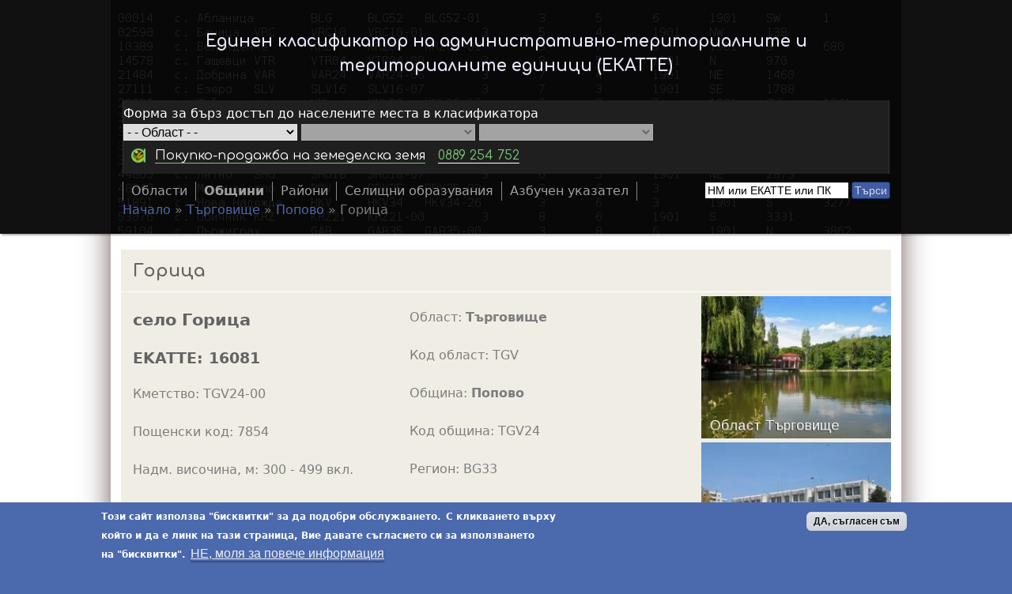

--- FILE ---
content_type: text/html; charset=utf-8
request_url: https://www.ekatte.com/%D0%BE%D0%B1%D0%BB%D0%B0%D1%81%D1%82-%D1%82%D1%8A%D1%80%D0%B3%D0%BE%D0%B2%D0%B8%D1%89%D0%B5/%D0%BE%D0%B1%D1%89%D0%B8%D0%BD%D0%B0-%D0%BF%D0%BE%D0%BF%D0%BE%D0%B2%D0%BE/%D0%B3%D0%BE%D1%80%D0%B8%D1%86%D0%B0
body_size: 19756
content:
<!DOCTYPE html>
<!--[if IEMobile 7]><html class="iem7" lang="en" dir="ltr"><![endif]-->
<!--[if lte IE 6]><html class="lt-ie9 lt-ie8 lt-ie7" lang="en" dir="ltr"><![endif]-->
<!--[if (IE 7)&(!IEMobile)]><html class="lt-ie9 lt-ie8" lang="en" dir="ltr"><![endif]-->
<!--[if IE 8]><html class="lt-ie9" lang="en" dir="ltr"><![endif]-->
<!--[if (gte IE 9)|(gt IEMobile 7)]><!--><html lang="en" dir="ltr" prefix="content: http://purl.org/rss/1.0/modules/content/ dc: http://purl.org/dc/terms/ foaf: http://xmlns.com/foaf/0.1/ og: http://ogp.me/ns# rdfs: http://www.w3.org/2000/01/rdf-schema# sioc: http://rdfs.org/sioc/ns# sioct: http://rdfs.org/sioc/types# skos: http://www.w3.org/2004/02/skos/core# xsd: http://www.w3.org/2001/XMLSchema#"><!--<![endif]-->
<head>
<meta charset="utf-8" />
<link rel="shortcut icon" href="https://www.ekatte.com/sites/default/files/favicon_1.ico" type="image/vnd.microsoft.icon" />
<script type="application/ld+json">
{"@context":"http:\/\/schema.org","@type":"BreadcrumbList","itemListElement":[{"@type":"ListItem","position":1,"item":{"name":"\u0422\u044a\u0440\u0433\u043e\u0432\u0438\u0449\u0435","@id":"https:\/\/www.ekatte.com\/%D0%BE%D0%B1%D0%BB%D0%B0%D1%81%D1%82-%D1%82%D1%8A%D1%80%D0%B3%D0%BE%D0%B2%D0%B8%D1%89%D0%B5"}},{"@type":"ListItem","position":2,"item":{"name":"\u041f\u043e\u043f\u043e\u0432\u043e","@id":"https:\/\/www.ekatte.com\/%D0%BE%D0%B1%D0%BB%D0%B0%D1%81%D1%82-%D1%82%D1%8A%D1%80%D0%B3%D0%BE%D0%B2%D0%B8%D1%89%D0%B5\/%D0%BE%D0%B1%D1%89%D0%B8%D0%BD%D0%B0-%D0%BF%D0%BE%D0%BF%D0%BE%D0%B2%D0%BE"}}]}
</script><meta name="viewport" content="width=device-width, initial-scale=1" />
<meta name="description" content="село Горица, ЕКАТТЕ 16081, област Търговище, община Попово, ПК: 7854" />
<meta name="MobileOptimized" content="width" />
<meta name="HandheldFriendly" content="true" />
<meta name="apple-mobile-web-app-capable" content="yes" />
<meta name="keywords" content="Горица, 16081, 7854" />
<meta name="generator" content="Drupal 7 (https://www.drupal.org)" />
<link rel="canonical" href="https://www.ekatte.com/%D0%BE%D0%B1%D0%BB%D0%B0%D1%81%D1%82-%D1%82%D1%8A%D1%80%D0%B3%D0%BE%D0%B2%D0%B8%D1%89%D0%B5/%D0%BE%D0%B1%D1%89%D0%B8%D0%BD%D0%B0-%D0%BF%D0%BE%D0%BF%D0%BE%D0%B2%D0%BE/%D0%B3%D0%BE%D1%80%D0%B8%D1%86%D0%B0" />
<link rel="shortlink" href="https://www.ekatte.com/node/33203" />
<title>с. Горица - област Търговище, община Попово, ЕКАТТЕ 16081</title>
<link type="text/css" rel="stylesheet" href="https://www.ekatte.com/sites/default/files/css/css_xE-rWrJf-fncB6ztZfd2huxqgxu4WO-qwma6Xer30m4.css" media="all" />
<link type="text/css" rel="stylesheet" href="https://www.ekatte.com/sites/default/files/css/css_5pO73qc-z-zv4xoH8aIAp_Prq1thKg1qz9beR7eKaZg.css" media="all" />
<link type="text/css" rel="stylesheet" href="https://www.ekatte.com/sites/default/files/css/css_UPyH6vTN59FE9Po1oP9yfiZT9MNYf5hnH0N4Vqklvto.css" media="all" />
<link type="text/css" rel="stylesheet" href="https://www.ekatte.com/sites/default/files/css/css_pqaGL3PbxwEMnILB7KIIyCAoVgADmj0anTSEnqw2YnI.css" media="screen" />
<link type="text/css" rel="stylesheet" href="https://www.ekatte.com/sites/default/files/css/css_MJgeEhfGX2kGKw_yAPhLEATFBFVSv_IpND_hHSNzRJU.css" media="all" />
<link type="text/css" rel="stylesheet" href="https://www.ekatte.com/sites/default/files/css/css_GYv7B4Yf9qq0R8d2zautVINU2DYb4QNgPr3a0p_FLic.css" media="only screen" />
<link type="text/css" rel="stylesheet" href="https://www.ekatte.com/sites/default/files/css/css_QwZnffhp_1gVOihWljdsDio0FZ3g6WFoF-0VvK0-OTc.css" media="screen" />
<link type="text/css" rel="stylesheet" href="https://www.ekatte.com/sites/default/files/css/css_G6oqdils1EZLoqwwOdQBXlntmiBIs4PECuBTzF9iqRQ.css" media="only screen" />
<link type="text/css" rel="stylesheet" href="//fonts.googleapis.com/css?family=Comfortaa:300,400,700&amp;subset=latin,cyrillic,cyrillic-ext" media="all" />

<!--[if lt IE 9]>
<link type="text/css" rel="stylesheet" href="https://www.ekatte.com/sites/default/files/css/css_t521IdpSuwwwj-yVmcwwlPau7JvQZT8vsMxW6K6ZbJ8.css" media="screen" />
<![endif]-->
<script type="text/javascript" src="https://www.ekatte.com/sites/default/files/js/js_s7yA-hwRxnKty__ED6DuqmTMKG39xvpRyrtyCrbWH4M.js"></script>
<script type="text/javascript" src="https://www.ekatte.com/sites/default/files/js/js_Ck0xsJHSjKuhPB68zHwKSgqfO4xHYIbK8nauyo0m8FA.js"></script>
<script type="text/javascript" src="https://www.ekatte.com/sites/default/files/js/js__LWxHSW7CDoo6iGiNGxhVoW5mqWfiNvGv-tY0yLVK5k.js"></script>
<script type="text/javascript">
<!--//--><![CDATA[//><!--
(function(i,s,o,g,r,a,m){i["GoogleAnalyticsObject"]=r;i[r]=i[r]||function(){(i[r].q=i[r].q||[]).push(arguments)},i[r].l=1*new Date();a=s.createElement(o),m=s.getElementsByTagName(o)[0];a.async=1;a.src=g;m.parentNode.insertBefore(a,m)})(window,document,"script","https://www.google-analytics.com/analytics.js","ga");ga("create", "UA-45717247-1", {"cookieDomain":"auto"});ga("send", "pageview");
//--><!]]>
</script>
<script type="text/javascript" src="https://www.ekatte.com/sites/default/files/js/js_akeofskoGJhTxdlnHoVDkOeeix-p4Pbre2POYcaScr0.js"></script>
<script type="text/javascript" src="https://maps.googleapis.com/maps/api/js?v=3&amp;language=en&amp;sensor=false&amp;libraries=geometry&amp;key=AIzaSyCR2ZdVLI7oCFj0TDJqkBMax-vmTFukNjw"></script>
<script type="text/javascript" src="https://www.ekatte.com/sites/default/files/js/js_EK2HzqYcvwJN_3XfzpfqmLOmrehDWQQ50tCdugGvUbM.js"></script>
<script type="text/javascript" src="/sites/default/files/js/gmap_markers.js"></script>
<script type="text/javascript" src="https://www.ekatte.com/sites/default/files/js/js__1DMipMcK5q7kQ59L9oD0bENBoxYuCYwMRGUdNJ-IEs.js"></script>
<script type="text/javascript">
<!--//--><![CDATA[//><!--
jQuery.extend(Drupal.settings, {"basePath":"\/","pathPrefix":"","setHasJsCookie":0,"ajaxPageState":{"theme":"at_doubleq","theme_token":"DmFqDz_vnbLA6RirxYmXXDXbv50wxPjg-qEDlCNou6c","jquery_version":"1.8","js":{"sites\/all\/modules\/jquery_update\/replace\/jquery\/1.8\/jquery.min.js":1,"misc\/jquery-extend-3.4.0.js":1,"misc\/jquery-html-prefilter-3.5.0-backport.js":1,"misc\/jquery.once.js":1,"misc\/drupal.js":1,"sites\/all\/modules\/waypoints\/waypoints.min.js":1,"sites\/all\/modules\/eu_cookie_compliance\/js\/jquery.cookie-1.4.1.min.js":1,"sites\/all\/modules\/jquery_update\/replace\/misc\/jquery.form.min.js":1,"misc\/form-single-submit.js":1,"misc\/ajax.js":1,"sites\/all\/modules\/jquery_update\/js\/jquery_update.js":1,"sites\/all\/modules\/lightbox2\/js\/auto_image_handling.js":1,"sites\/all\/modules\/lightbox2\/js\/lightbox.js":1,"sites\/all\/modules\/views\/js\/base.js":1,"misc\/progress.js":1,"sites\/all\/modules\/gmap\/js\/gmap_views_ajax.js":1,"sites\/all\/modules\/views_load_more\/views_load_more.js":1,"sites\/all\/libraries\/infobubble\/src\/infobubble.js":1,"sites\/all\/modules\/views\/js\/ajax_view.js":1,"sites\/all\/modules\/responsive_menus\/styles\/responsive_menus_simple\/js\/responsive_menus_simple.js":1,"sites\/all\/modules\/google_analytics\/googleanalytics.js":1,"0":1,"sites\/all\/modules\/load_block_on_ajax\/load_block_on_ajax.js":1,"sites\/all\/modules\/gmap\/gmap_style_bubbles\/js\/infobubble_extended.js":1,"sites\/all\/modules\/gmap\/js\/gmap.js":1,"https:\/\/maps.googleapis.com\/maps\/api\/js?v=3\u0026language=en\u0026sensor=false\u0026libraries=geometry\u0026key=AIzaSyCR2ZdVLI7oCFj0TDJqkBMax-vmTFukNjw":1,"sites\/all\/modules\/gmap\/js\/icon.js":1,"sites\/all\/modules\/gmap\/js\/marker.js":1,"sites\/all\/modules\/gmap\/js\/highlight.js":1,"sites\/all\/modules\/gmap\/js\/poly.js":1,"\/sites\/default\/files\/js\/gmap_markers.js":1,"sites\/all\/modules\/gmap\/js\/markerloader_static.js":1,"sites\/all\/modules\/gmap\/js\/gmap_marker.js":1,"1":1,"sites\/all\/modules\/eu_cookie_compliance\/js\/eu_cookie_compliance.min.js":1,"2":1},"css":{"modules\/system\/system.base.css":1,"modules\/system\/system.menus.css":1,"modules\/system\/system.messages.css":1,"modules\/system\/system.theme.css":1,"modules\/field\/theme\/field.css":1,"modules\/node\/node.css":1,"modules\/search\/search.css":1,"modules\/user\/user.css":1,"sites\/all\/modules\/views\/css\/views.css":1,"sites\/all\/modules\/ckeditor\/css\/ckeditor.css":1,"sites\/all\/modules\/ctools\/css\/ctools.css":1,"sites\/all\/modules\/lightbox2\/css\/lightbox.css":1,"sites\/all\/modules\/flippy\/flippy.css":1,"sites\/all\/modules\/gmap\/gmap.css":1,"sites\/all\/modules\/responsive_menus\/styles\/responsive_menus_simple\/css\/responsive_menus_simple.css":1,"sites\/all\/modules\/eu_cookie_compliance\/css\/eu_cookie_compliance.css":1,"sites\/all\/modules\/load_block_on_ajax\/load_block_on_ajax.css":1,"public:\/\/ctools\/css\/cf09a7c10ce885375e6b1e7e71f50ed6.css":1,"sites\/all\/themes\/adaptivetheme\/at_core\/css\/at.settings.style.headings.css":1,"sites\/all\/themes\/adaptivetheme\/at_core\/css\/at.settings.style.floatblocks.css":1,"sites\/all\/themes\/adaptivetheme\/at_core\/css\/at.layout.css":1,"sites\/all\/themes\/at_doubleq\/css\/global.base.css":1,"sites\/all\/themes\/at_doubleq\/css\/global.styles.css":1,"sites\/all\/themes\/at_doubleq\/css\/global.colors.css":1,"sites\/all\/themes\/at_doubleq\/css\/styles.settings.css":1,"public:\/\/adaptivetheme\/at_doubleq_files\/at_doubleq.responsive.layout.css":1,"public:\/\/adaptivetheme\/at_doubleq_files\/at_doubleq.fonts.css":1,"public:\/\/adaptivetheme\/at_doubleq_files\/at_doubleq.responsive.styles.css":1,"\/\/fonts.googleapis.com\/css?family=Comfortaa:300,400,700\u0026subset=latin,cyrillic,cyrillic-ext":1,"public:\/\/adaptivetheme\/at_doubleq_files\/at_doubleq.lt-ie9.layout.css":1}},"lightbox2":{"rtl":0,"file_path":"\/(\\w\\w\/)public:\/","default_image":"\/sites\/all\/modules\/lightbox2\/images\/brokenimage.jpg","border_size":0,"font_color":"ffffff","box_color":"000000","top_position":"","overlay_opacity":"0.8","overlay_color":"000","disable_close_click":1,"resize_sequence":0,"resize_speed":400,"fade_in_speed":400,"slide_down_speed":600,"use_alt_layout":0,"disable_resize":0,"disable_zoom":0,"force_show_nav":0,"show_caption":1,"loop_items":0,"node_link_text":"View Image Details","node_link_target":0,"image_count":"Image !current of !total","video_count":"Video !current of !total","page_count":"Page !current of !total","lite_press_x_close":"press \u003Ca href=\u0022#\u0022 onclick=\u0022hideLightbox(); return FALSE;\u0022\u003E\u003Ckbd\u003Ex\u003C\/kbd\u003E\u003C\/a\u003E to close","download_link_text":"","enable_login":false,"enable_contact":false,"keys_close":"c x 27","keys_previous":"p 37","keys_next":"n 39","keys_zoom":"z","keys_play_pause":"32","display_image_size":"original","image_node_sizes":"()","trigger_lightbox_classes":"","trigger_lightbox_group_classes":"","trigger_slideshow_classes":"","trigger_lightframe_classes":"","trigger_lightframe_group_classes":"","custom_class_handler":"lightbox_ungrouped","custom_trigger_classes":"img.lightbox","disable_for_gallery_lists":1,"disable_for_acidfree_gallery_lists":true,"enable_acidfree_videos":true,"slideshow_interval":5000,"slideshow_automatic_start":true,"slideshow_automatic_exit":true,"show_play_pause":true,"pause_on_next_click":false,"pause_on_previous_click":true,"loop_slides":false,"iframe_width":600,"iframe_height":400,"iframe_border":1,"enable_video":0,"useragent":"Mozilla\/5.0 (compatible; SERankingBacklinksBot\/1.0; +https:\/\/seranking.com\/backlinks-crawler)"},"views":{"ajax_path":"\/views\/ajax","ajaxViews":{"views_dom_id:bb7e1f6f791324f46c0fcc4ac05783c1":{"view_name":"samename","view_display_id":"block_1","view_args":"33203\/TGV24-00","view_path":"node\/33203","view_base_path":null,"view_dom_id":"bb7e1f6f791324f46c0fcc4ac05783c1","pager_element":0},"views_dom_id:14950378759f125b415e4758db9c431a":{"view_name":"gmap","view_display_id":"block","view_args":"33203\/1262","view_path":"node\/33203","view_base_path":null,"view_dom_id":"14950378759f125b415e4758db9c431a","pager_element":0}}},"urlIsAjaxTrusted":{"\/views\/ajax":true,"\/search\/node":true,"\/%D0%BE%D0%B1%D0%BB%D0%B0%D1%81%D1%82-%D1%82%D1%8A%D1%80%D0%B3%D0%BE%D0%B2%D0%B8%D1%89%D0%B5\/%D0%BE%D0%B1%D1%89%D0%B8%D0%BD%D0%B0-%D0%BF%D0%BE%D0%BF%D0%BE%D0%B2%D0%BE\/%D0%B3%D0%BE%D1%80%D0%B8%D1%86%D0%B0":true},"gmap":{"auto1map":{"width":"100%","height":"480px","zoom":12,"maxzoom":"14","controltype":"Small","pancontrol":1,"streetviewcontrol":1,"align":"None","maptype":"Map","mtc":"standard","baselayers":{"Map":1,"Satellite":1,"Hybrid":1},"styles":{"line_default":["0000ff","5","45","",""],"poly_default":["000000","3","25","ff0000","45"],"highlight_color":"ff0000"},"line_colors":["#00cc00","#ff0000","#0000ff"],"behavior":{"locpick":false,"nodrag":0,"nokeyboard":1,"nomousezoom":0,"nocontzoom":1,"autozoom":false,"dynmarkers":0,"overview":0,"collapsehack":0,"scale":0,"extramarkerevents":false,"clickableshapes":false,"highlight":0},"markermode":"1","language":"bg","id":"auto1map","longitude":26.11689,"latitude":43.265307,"markers":[{"latitude":43.260651,"longitude":26.278707,"markername":"small bred","offset":0,"text":"\u003Cdiv class=\u0022gmap-popup\u0022\u003E  \n          \u003Cimg src=\u0022https:\/\/maps.googleapis.com\/maps\/api\/streetview?size=160x120\u0026amp;key=AIzaSyCR2ZdVLI7oCFj0TDJqkBMax-vmTFukNjw\u0026amp;location=43.2606510,26.2787070\u0026amp;radius=1000\u0022 \/\u003E    \n  \u003Cspan class=\u0022views-field views-field-field-tnm\u0022\u003E        \u003Cspan class=\u0022field-content\u0022\u003E\u0441.\u003C\/span\u003E  \u003C\/span\u003E  \n  \u003Cspan class=\u0022views-field views-field-title\u0022\u003E        \u003Cspan class=\u0022field-content\u0022\u003E\u003Ca href=\u0022\/%D0%BE%D0%B1%D0%BB%D0%B0%D1%81%D1%82-%D1%82%D1%8A%D1%80%D0%B3%D0%BE%D0%B2%D0%B8%D1%89%D0%B5\/%D0%BE%D0%B1%D1%89%D0%B8%D0%BD%D0%B0-%D0%BF%D0%BE%D0%BF%D0%BE%D0%B2%D0%BE\/%D0%B0%D0%BF%D1%80%D0%B8%D0%BB%D0%BE%D0%B2%D0%BE\u0022\u003E\u0410\u043f\u0440\u0438\u043b\u043e\u0432\u043e\u003C\/a\u003E\u003C\/span\u003E  \u003C\/span\u003E  \n  \u003Cdiv class=\u0022views-field views-field-field-obst\u0022\u003E    \u003Cspan class=\u0022views-label views-label-field-obst\u0022\u003E\u041e\u0431\u0449\u0438\u043d\u0430\u003C\/span\u003E    \u003Cspan class=\u0022field-content\u0022\u003E\u041f\u043e\u043f\u043e\u0432\u043e\u003C\/span\u003E  \u003C\/div\u003E\u003C\/div\u003E","autoclick":0,"opts":{"title":"\u0410\u043f\u0440\u0438\u043b\u043e\u0432\u043e","highlight":0,"highlightcolor":"#00ff00","animation":"0"}},{"latitude":43.248012,"longitude":26.16733,"markername":"small bred","offset":1,"text":"\u003Cdiv class=\u0022gmap-popup\u0022\u003E  \n          \u003Cimg src=\u0022https:\/\/maps.googleapis.com\/maps\/api\/streetview?size=160x120\u0026amp;key=AIzaSyCR2ZdVLI7oCFj0TDJqkBMax-vmTFukNjw\u0026amp;location=43.2480120,26.1673300\u0026amp;radius=1000\u0022 \/\u003E    \n  \u003Cspan class=\u0022views-field views-field-field-tnm\u0022\u003E        \u003Cspan class=\u0022field-content\u0022\u003E\u0441.\u003C\/span\u003E  \u003C\/span\u003E  \n  \u003Cspan class=\u0022views-field views-field-title\u0022\u003E        \u003Cspan class=\u0022field-content\u0022\u003E\u003Ca href=\u0022\/%D0%BE%D0%B1%D0%BB%D0%B0%D1%81%D1%82-%D1%82%D1%8A%D1%80%D0%B3%D0%BE%D0%B2%D0%B8%D1%89%D0%B5\/%D0%BE%D0%B1%D1%89%D0%B8%D0%BD%D0%B0-%D0%BF%D0%BE%D0%BF%D0%BE%D0%B2%D0%BE\/%D0%B1%D0%B0%D0%B1%D0%B0-%D1%82%D0%BE%D0%BD%D0%BA%D0%B0\u0022\u003E\u0411\u0430\u0431\u0430 \u0422\u043e\u043d\u043a\u0430\u003C\/a\u003E\u003C\/span\u003E  \u003C\/span\u003E  \n  \u003Cdiv class=\u0022views-field views-field-field-obst\u0022\u003E    \u003Cspan class=\u0022views-label views-label-field-obst\u0022\u003E\u041e\u0431\u0449\u0438\u043d\u0430\u003C\/span\u003E    \u003Cspan class=\u0022field-content\u0022\u003E\u041f\u043e\u043f\u043e\u0432\u043e\u003C\/span\u003E  \u003C\/div\u003E\u003C\/div\u003E","autoclick":0,"opts":{"title":"\u0411\u0430\u0431\u0430 \u0422\u043e\u043d\u043a\u0430","highlight":0,"highlightcolor":"#00ff00","animation":"0"}},{"latitude":43.239409,"longitude":26.21319,"markername":"small bred","offset":2,"text":"\u003Cdiv class=\u0022gmap-popup\u0022\u003E  \n          \u003Cimg src=\u0022https:\/\/maps.googleapis.com\/maps\/api\/streetview?size=160x120\u0026amp;key=AIzaSyCR2ZdVLI7oCFj0TDJqkBMax-vmTFukNjw\u0026amp;location=43.2394090,26.2131900\u0026amp;radius=1000\u0022 \/\u003E    \n  \u003Cspan class=\u0022views-field views-field-field-tnm\u0022\u003E        \u003Cspan class=\u0022field-content\u0022\u003E\u0441.\u003C\/span\u003E  \u003C\/span\u003E  \n  \u003Cspan class=\u0022views-field views-field-title\u0022\u003E        \u003Cspan class=\u0022field-content\u0022\u003E\u003Ca href=\u0022\/%D0%BE%D0%B1%D0%BB%D0%B0%D1%81%D1%82-%D1%82%D1%8A%D1%80%D0%B3%D0%BE%D0%B2%D0%B8%D1%89%D0%B5\/%D0%BE%D0%B1%D1%89%D0%B8%D0%BD%D0%B0-%D0%BF%D0%BE%D0%BF%D0%BE%D0%B2%D0%BE\/%D0%B1%D0%B5%D1%80%D0%BA%D0%BE%D0%B2%D1%81%D0%BA%D0%B8\u0022\u003E\u0411\u0435\u0440\u043a\u043e\u0432\u0441\u043a\u0438\u003C\/a\u003E\u003C\/span\u003E  \u003C\/span\u003E  \n  \u003Cdiv class=\u0022views-field views-field-field-obst\u0022\u003E    \u003Cspan class=\u0022views-label views-label-field-obst\u0022\u003E\u041e\u0431\u0449\u0438\u043d\u0430\u003C\/span\u003E    \u003Cspan class=\u0022field-content\u0022\u003E\u041f\u043e\u043f\u043e\u0432\u043e\u003C\/span\u003E  \u003C\/div\u003E\u003C\/div\u003E","autoclick":0,"opts":{"title":"\u0411\u0435\u0440\u043a\u043e\u0432\u0441\u043a\u0438","highlight":0,"highlightcolor":"#00ff00","animation":"0"}},{"latitude":43.236777,"longitude":26.120663,"markername":"small bred","offset":3,"text":"\u003Cdiv class=\u0022gmap-popup\u0022\u003E  \n          \u003Cimg src=\u0022https:\/\/maps.googleapis.com\/maps\/api\/streetview?size=160x120\u0026amp;key=AIzaSyCR2ZdVLI7oCFj0TDJqkBMax-vmTFukNjw\u0026amp;location=43.2367770,26.1206630\u0026amp;radius=1000\u0022 \/\u003E    \n  \u003Cspan class=\u0022views-field views-field-field-tnm\u0022\u003E        \u003Cspan class=\u0022field-content\u0022\u003E\u0441.\u003C\/span\u003E  \u003C\/span\u003E  \n  \u003Cspan class=\u0022views-field views-field-title\u0022\u003E        \u003Cspan class=\u0022field-content\u0022\u003E\u003Ca href=\u0022\/%D0%BE%D0%B1%D0%BB%D0%B0%D1%81%D1%82-%D1%82%D1%8A%D1%80%D0%B3%D0%BE%D0%B2%D0%B8%D1%89%D0%B5\/%D0%BE%D0%B1%D1%89%D0%B8%D0%BD%D0%B0-%D0%BF%D0%BE%D0%BF%D0%BE%D0%B2%D0%BE\/%D0%B1%D1%80%D0%B0%D0%BA%D0%BD%D0%B8%D1%86%D0%B0\u0022\u003E\u0411\u0440\u0430\u043a\u043d\u0438\u0446\u0430\u003C\/a\u003E\u003C\/span\u003E  \u003C\/span\u003E  \n  \u003Cdiv class=\u0022views-field views-field-field-obst\u0022\u003E    \u003Cspan class=\u0022views-label views-label-field-obst\u0022\u003E\u041e\u0431\u0449\u0438\u043d\u0430\u003C\/span\u003E    \u003Cspan class=\u0022field-content\u0022\u003E\u041f\u043e\u043f\u043e\u0432\u043e\u003C\/span\u003E  \u003C\/div\u003E\u003C\/div\u003E","autoclick":0,"opts":{"title":"\u0411\u0440\u0430\u043a\u043d\u0438\u0446\u0430","highlight":0,"highlightcolor":"#00ff00","animation":"0"}},{"latitude":43.352481,"longitude":26.051999,"markername":"small bred","offset":4,"text":"\u003Cdiv class=\u0022gmap-popup\u0022\u003E  \n          \u003Cimg src=\u0022https:\/\/maps.googleapis.com\/maps\/api\/streetview?size=160x120\u0026amp;key=AIzaSyCR2ZdVLI7oCFj0TDJqkBMax-vmTFukNjw\u0026amp;location=43.3524810,26.0519990\u0026amp;radius=1000\u0022 \/\u003E    \n  \u003Cspan class=\u0022views-field views-field-field-tnm\u0022\u003E        \u003Cspan class=\u0022field-content\u0022\u003E\u0441.\u003C\/span\u003E  \u003C\/span\u003E  \n  \u003Cspan class=\u0022views-field views-field-title\u0022\u003E        \u003Cspan class=\u0022field-content\u0022\u003E\u003Ca href=\u0022\/%D0%BE%D0%B1%D0%BB%D0%B0%D1%81%D1%82-%D1%82%D1%8A%D1%80%D0%B3%D0%BE%D0%B2%D0%B8%D1%89%D0%B5\/%D0%BE%D0%B1%D1%89%D0%B8%D0%BD%D0%B0-%D0%BF%D0%BE%D0%BF%D0%BE%D0%B2%D0%BE\/%D0%B2%D0%BE%D0%B4%D0%B8%D1%86%D0%B0\u0022\u003E\u0412\u043e\u0434\u0438\u0446\u0430\u003C\/a\u003E\u003C\/span\u003E  \u003C\/span\u003E  \n  \u003Cdiv class=\u0022views-field views-field-field-obst\u0022\u003E    \u003Cspan class=\u0022views-label views-label-field-obst\u0022\u003E\u041e\u0431\u0449\u0438\u043d\u0430\u003C\/span\u003E    \u003Cspan class=\u0022field-content\u0022\u003E\u041f\u043e\u043f\u043e\u0432\u043e\u003C\/span\u003E  \u003C\/div\u003E\u003C\/div\u003E","autoclick":0,"opts":{"title":"\u0412\u043e\u0434\u0438\u0446\u0430","highlight":0,"highlightcolor":"#00ff00","animation":"0"}},{"latitude":43.403161,"longitude":26.194978,"markername":"small bred","offset":5,"text":"\u003Cdiv class=\u0022gmap-popup\u0022\u003E  \n          \u003Cimg src=\u0022https:\/\/maps.googleapis.com\/maps\/api\/streetview?size=160x120\u0026amp;key=AIzaSyCR2ZdVLI7oCFj0TDJqkBMax-vmTFukNjw\u0026amp;location=43.4031610,26.1949780\u0026amp;radius=1000\u0022 \/\u003E    \n  \u003Cspan class=\u0022views-field views-field-field-tnm\u0022\u003E        \u003Cspan class=\u0022field-content\u0022\u003E\u0441.\u003C\/span\u003E  \u003C\/span\u003E  \n  \u003Cspan class=\u0022views-field views-field-title\u0022\u003E        \u003Cspan class=\u0022field-content\u0022\u003E\u003Ca href=\u0022\/%D0%BE%D0%B1%D0%BB%D0%B0%D1%81%D1%82-%D1%82%D1%8A%D1%80%D0%B3%D0%BE%D0%B2%D0%B8%D1%89%D0%B5\/%D0%BE%D0%B1%D1%89%D0%B8%D0%BD%D0%B0-%D0%BF%D0%BE%D0%BF%D0%BE%D0%B2%D0%BE\/%D0%B3%D0%B0%D0%B3%D0%BE%D0%B2%D0%BE\u0022\u003E\u0413\u0430\u0433\u043e\u0432\u043e\u003C\/a\u003E\u003C\/span\u003E  \u003C\/span\u003E  \n  \u003Cdiv class=\u0022views-field views-field-field-obst\u0022\u003E    \u003Cspan class=\u0022views-label views-label-field-obst\u0022\u003E\u041e\u0431\u0449\u0438\u043d\u0430\u003C\/span\u003E    \u003Cspan class=\u0022field-content\u0022\u003E\u041f\u043e\u043f\u043e\u0432\u043e\u003C\/span\u003E  \u003C\/div\u003E\u003C\/div\u003E","autoclick":0,"opts":{"title":"\u0413\u0430\u0433\u043e\u0432\u043e","highlight":0,"highlightcolor":"#00ff00","animation":"0"}},{"latitude":43.296263,"longitude":26.350492,"markername":"small bred","offset":6,"text":"\u003Cdiv class=\u0022gmap-popup\u0022\u003E  \n          \u003Cimg src=\u0022https:\/\/maps.googleapis.com\/maps\/api\/streetview?size=160x120\u0026amp;key=AIzaSyCR2ZdVLI7oCFj0TDJqkBMax-vmTFukNjw\u0026amp;location=43.2962630,26.3504920\u0026amp;radius=1000\u0022 \/\u003E    \n  \u003Cspan class=\u0022views-field views-field-field-tnm\u0022\u003E        \u003Cspan class=\u0022field-content\u0022\u003E\u0441.\u003C\/span\u003E  \u003C\/span\u003E  \n  \u003Cspan class=\u0022views-field views-field-title\u0022\u003E        \u003Cspan class=\u0022field-content\u0022\u003E\u003Ca href=\u0022\/%D0%BE%D0%B1%D0%BB%D0%B0%D1%81%D1%82-%D1%82%D1%8A%D1%80%D0%B3%D0%BE%D0%B2%D0%B8%D1%89%D0%B5\/%D0%BE%D0%B1%D1%89%D0%B8%D0%BD%D0%B0-%D0%BF%D0%BE%D0%BF%D0%BE%D0%B2%D0%BE\/%D0%B3%D0%BB%D0%BE%D0%B3%D0%B8%D0%BD%D0%BA%D0%B0\u0022\u003E\u0413\u043b\u043e\u0433\u0438\u043d\u043a\u0430\u003C\/a\u003E\u003C\/span\u003E  \u003C\/span\u003E  \n  \u003Cdiv class=\u0022views-field views-field-field-obst\u0022\u003E    \u003Cspan class=\u0022views-label views-label-field-obst\u0022\u003E\u041e\u0431\u0449\u0438\u043d\u0430\u003C\/span\u003E    \u003Cspan class=\u0022field-content\u0022\u003E\u041f\u043e\u043f\u043e\u0432\u043e\u003C\/span\u003E  \u003C\/div\u003E\u003C\/div\u003E","autoclick":0,"opts":{"title":"\u0413\u043b\u043e\u0433\u0438\u043d\u043a\u0430","highlight":0,"highlightcolor":"#00ff00","animation":"0"}},{"latitude":43.265307,"longitude":26.11689,"markername":"small bred","offset":7,"text":"\u003Cdiv class=\u0022gmap-popup\u0022\u003E  \n          \u003Cimg src=\u0022https:\/\/maps.googleapis.com\/maps\/api\/streetview?size=160x120\u0026amp;key=AIzaSyCR2ZdVLI7oCFj0TDJqkBMax-vmTFukNjw\u0026amp;location=43.2653070,26.1168900\u0026amp;radius=1000\u0022 \/\u003E    \n  \u003Cspan class=\u0022views-field views-field-field-tnm\u0022\u003E        \u003Cspan class=\u0022field-content\u0022\u003E\u0441.\u003C\/span\u003E  \u003C\/span\u003E  \n  \u003Cspan class=\u0022views-field views-field-title\u0022\u003E        \u003Cspan class=\u0022field-content\u0022\u003E\u003Ca href=\u0022\/%D0%BE%D0%B1%D0%BB%D0%B0%D1%81%D1%82-%D1%82%D1%8A%D1%80%D0%B3%D0%BE%D0%B2%D0%B8%D1%89%D0%B5\/%D0%BE%D0%B1%D1%89%D0%B8%D0%BD%D0%B0-%D0%BF%D0%BE%D0%BF%D0%BE%D0%B2%D0%BE\/%D0%B3%D0%BE%D1%80%D0%B8%D1%86%D0%B0\u0022 class=\u0022active\u0022\u003E\u0413\u043e\u0440\u0438\u0446\u0430\u003C\/a\u003E\u003C\/span\u003E  \u003C\/span\u003E  \n  \u003Cdiv class=\u0022views-field views-field-field-obst\u0022\u003E    \u003Cspan class=\u0022views-label views-label-field-obst\u0022\u003E\u041e\u0431\u0449\u0438\u043d\u0430\u003C\/span\u003E    \u003Cspan class=\u0022field-content\u0022\u003E\u041f\u043e\u043f\u043e\u0432\u043e\u003C\/span\u003E  \u003C\/div\u003E\u003C\/div\u003E","autoclick":1,"opts":{"title":"\u0413\u043e\u0440\u0438\u0446\u0430","highlight":0,"highlightcolor":"#00ff00","animation":"0"}},{"latitude":43.236101,"longitude":26.228203,"markername":"small bred","offset":8,"text":"\u003Cdiv class=\u0022gmap-popup\u0022\u003E  \n          \u003Cimg src=\u0022https:\/\/maps.googleapis.com\/maps\/api\/streetview?size=160x120\u0026amp;key=AIzaSyCR2ZdVLI7oCFj0TDJqkBMax-vmTFukNjw\u0026amp;location=43.2361010,26.2282030\u0026amp;radius=1000\u0022 \/\u003E    \n  \u003Cspan class=\u0022views-field views-field-field-tnm\u0022\u003E        \u003Cspan class=\u0022field-content\u0022\u003E\u0441.\u003C\/span\u003E  \u003C\/span\u003E  \n  \u003Cspan class=\u0022views-field views-field-title\u0022\u003E        \u003Cspan class=\u0022field-content\u0022\u003E\u003Ca href=\u0022\/%D0%BE%D0%B1%D0%BB%D0%B0%D1%81%D1%82-%D1%82%D1%8A%D1%80%D0%B3%D0%BE%D0%B2%D0%B8%D1%89%D0%B5\/%D0%BE%D0%B1%D1%89%D0%B8%D0%BD%D0%B0-%D0%BF%D0%BE%D0%BF%D0%BE%D0%B2%D0%BE\/%D0%B4%D0%BE%D0%BB%D0%B5%D1%86\u0022\u003E\u0414\u043e\u043b\u0435\u0446\u003C\/a\u003E\u003C\/span\u003E  \u003C\/span\u003E  \n  \u003Cdiv class=\u0022views-field views-field-field-obst\u0022\u003E    \u003Cspan class=\u0022views-label views-label-field-obst\u0022\u003E\u041e\u0431\u0449\u0438\u043d\u0430\u003C\/span\u003E    \u003Cspan class=\u0022field-content\u0022\u003E\u041f\u043e\u043f\u043e\u0432\u043e\u003C\/span\u003E  \u003C\/div\u003E\u003C\/div\u003E","autoclick":0,"opts":{"title":"\u0414\u043e\u043b\u0435\u0446","highlight":0,"highlightcolor":"#00ff00","animation":"0"}},{"latitude":43.238126,"longitude":26.331284,"markername":"small bred","offset":9,"text":"\u003Cdiv class=\u0022gmap-popup\u0022\u003E  \n          \u003Cimg src=\u0022https:\/\/maps.googleapis.com\/maps\/api\/streetview?size=160x120\u0026amp;key=AIzaSyCR2ZdVLI7oCFj0TDJqkBMax-vmTFukNjw\u0026amp;location=43.2381260,26.3312840\u0026amp;radius=1000\u0022 \/\u003E    \n  \u003Cspan class=\u0022views-field views-field-field-tnm\u0022\u003E        \u003Cspan class=\u0022field-content\u0022\u003E\u0441.\u003C\/span\u003E  \u003C\/span\u003E  \n  \u003Cspan class=\u0022views-field views-field-title\u0022\u003E        \u003Cspan class=\u0022field-content\u0022\u003E\u003Ca href=\u0022\/%D0%BE%D0%B1%D0%BB%D0%B0%D1%81%D1%82-%D1%82%D1%8A%D1%80%D0%B3%D0%BE%D0%B2%D0%B8%D1%89%D0%B5\/%D0%BE%D0%B1%D1%89%D0%B8%D0%BD%D0%B0-%D0%BF%D0%BE%D0%BF%D0%BE%D0%B2%D0%BE\/%D0%B4%D0%BE%D0%BB%D0%BD%D0%B0-%D0%BA%D0%B0%D0%B1%D0%B4%D0%B0\u0022\u003E\u0414\u043e\u043b\u043d\u0430 \u041a\u0430\u0431\u0434\u0430\u003C\/a\u003E\u003C\/span\u003E  \u003C\/span\u003E  \n  \u003Cdiv class=\u0022views-field views-field-field-obst\u0022\u003E    \u003Cspan class=\u0022views-label views-label-field-obst\u0022\u003E\u041e\u0431\u0449\u0438\u043d\u0430\u003C\/span\u003E    \u003Cspan class=\u0022field-content\u0022\u003E\u041f\u043e\u043f\u043e\u0432\u043e\u003C\/span\u003E  \u003C\/div\u003E\u003C\/div\u003E","autoclick":0,"opts":{"title":"\u0414\u043e\u043b\u043d\u0430 \u041a\u0430\u0431\u0434\u0430","highlight":0,"highlightcolor":"#00ff00","animation":"0"}},{"latitude":43.3833,"longitude":26.3333,"markername":"small bred","offset":10,"text":"\u003Cdiv class=\u0022gmap-popup\u0022\u003E  \n          \u003Cimg src=\u0022https:\/\/maps.googleapis.com\/maps\/api\/streetview?size=160x120\u0026amp;key=AIzaSyCR2ZdVLI7oCFj0TDJqkBMax-vmTFukNjw\u0026amp;location=43.3833000,26.3333000\u0026amp;radius=1000\u0022 \/\u003E    \n  \u003Cspan class=\u0022views-field views-field-field-tnm\u0022\u003E        \u003Cspan class=\u0022field-content\u0022\u003E\u0441.\u003C\/span\u003E  \u003C\/span\u003E  \n  \u003Cspan class=\u0022views-field views-field-title\u0022\u003E        \u003Cspan class=\u0022field-content\u0022\u003E\u003Ca href=\u0022\/%D0%BE%D0%B1%D0%BB%D0%B0%D1%81%D1%82-%D1%82%D1%8A%D1%80%D0%B3%D0%BE%D0%B2%D0%B8%D1%89%D0%B5\/%D0%BE%D0%B1%D1%89%D0%B8%D0%BD%D0%B0-%D0%BF%D0%BE%D0%BF%D0%BE%D0%B2%D0%BE\/%D0%B4%D1%80%D0%B8%D0%BD%D0%BE%D0%B2%D0%BE\u0022\u003E\u0414\u0440\u0438\u043d\u043e\u0432\u043e\u003C\/a\u003E\u003C\/span\u003E  \u003C\/span\u003E  \n  \u003Cdiv class=\u0022views-field views-field-field-obst\u0022\u003E    \u003Cspan class=\u0022views-label views-label-field-obst\u0022\u003E\u041e\u0431\u0449\u0438\u043d\u0430\u003C\/span\u003E    \u003Cspan class=\u0022field-content\u0022\u003E\u041f\u043e\u043f\u043e\u0432\u043e\u003C\/span\u003E  \u003C\/div\u003E\u003C\/div\u003E","autoclick":0,"opts":{"title":"\u0414\u0440\u0438\u043d\u043e\u0432\u043e","highlight":0,"highlightcolor":"#00ff00","animation":"0"}},{"latitude":43.41212,"longitude":26.399448,"markername":"small bred","offset":11,"text":"\u003Cdiv class=\u0022gmap-popup\u0022\u003E  \n          \u003Cimg src=\u0022https:\/\/maps.googleapis.com\/maps\/api\/streetview?size=160x120\u0026amp;key=AIzaSyCR2ZdVLI7oCFj0TDJqkBMax-vmTFukNjw\u0026amp;location=43.4121200,26.3994480\u0026amp;radius=1000\u0022 \/\u003E    \n  \u003Cspan class=\u0022views-field views-field-field-tnm\u0022\u003E        \u003Cspan class=\u0022field-content\u0022\u003E\u0441.\u003C\/span\u003E  \u003C\/span\u003E  \n  \u003Cspan class=\u0022views-field views-field-title\u0022\u003E        \u003Cspan class=\u0022field-content\u0022\u003E\u003Ca href=\u0022\/%D0%BE%D0%B1%D0%BB%D0%B0%D1%81%D1%82-%D1%82%D1%8A%D1%80%D0%B3%D0%BE%D0%B2%D0%B8%D1%89%D0%B5\/%D0%BE%D0%B1%D1%89%D0%B8%D0%BD%D0%B0-%D0%BF%D0%BE%D0%BF%D0%BE%D0%B2%D0%BE\/%D0%B5%D0%BB%D0%B5%D0%BD%D0%BE%D0%B2%D0%BE\u0022\u003E\u0415\u043b\u0435\u043d\u043e\u0432\u043e\u003C\/a\u003E\u003C\/span\u003E  \u003C\/span\u003E  \n  \u003Cdiv class=\u0022views-field views-field-field-obst\u0022\u003E    \u003Cspan class=\u0022views-label views-label-field-obst\u0022\u003E\u041e\u0431\u0449\u0438\u043d\u0430\u003C\/span\u003E    \u003Cspan class=\u0022field-content\u0022\u003E\u041f\u043e\u043f\u043e\u0432\u043e\u003C\/span\u003E  \u003C\/div\u003E\u003C\/div\u003E","autoclick":0,"opts":{"title":"\u0415\u043b\u0435\u043d\u043e\u0432\u043e","highlight":0,"highlightcolor":"#00ff00","animation":"0"}},{"latitude":43.331035,"longitude":26.338962,"markername":"small bred","offset":12,"text":"\u003Cdiv class=\u0022gmap-popup\u0022\u003E  \n          \u003Cimg src=\u0022https:\/\/maps.googleapis.com\/maps\/api\/streetview?size=160x120\u0026amp;key=AIzaSyCR2ZdVLI7oCFj0TDJqkBMax-vmTFukNjw\u0026amp;location=43.3310350,26.3389620\u0026amp;radius=1000\u0022 \/\u003E    \n  \u003Cspan class=\u0022views-field views-field-field-tnm\u0022\u003E        \u003Cspan class=\u0022field-content\u0022\u003E\u0441.\u003C\/span\u003E  \u003C\/span\u003E  \n  \u003Cspan class=\u0022views-field views-field-title\u0022\u003E        \u003Cspan class=\u0022field-content\u0022\u003E\u003Ca href=\u0022\/%D0%BE%D0%B1%D0%BB%D0%B0%D1%81%D1%82-%D1%82%D1%8A%D1%80%D0%B3%D0%BE%D0%B2%D0%B8%D1%89%D0%B5\/%D0%BE%D0%B1%D1%89%D0%B8%D0%BD%D0%B0-%D0%BF%D0%BE%D0%BF%D0%BE%D0%B2%D0%BE\/%D0%B7%D0%B0%D0%B2%D0%B5%D1%82%D0%BD%D0%BE\u0022\u003E\u0417\u0430\u0432\u0435\u0442\u043d\u043e\u003C\/a\u003E\u003C\/span\u003E  \u003C\/span\u003E  \n  \u003Cdiv class=\u0022views-field views-field-field-obst\u0022\u003E    \u003Cspan class=\u0022views-label views-label-field-obst\u0022\u003E\u041e\u0431\u0449\u0438\u043d\u0430\u003C\/span\u003E    \u003Cspan class=\u0022field-content\u0022\u003E\u041f\u043e\u043f\u043e\u0432\u043e\u003C\/span\u003E  \u003C\/div\u003E\u003C\/div\u003E","autoclick":0,"opts":{"title":"\u0417\u0430\u0432\u0435\u0442\u043d\u043e","highlight":0,"highlightcolor":"#00ff00","animation":"0"}},{"latitude":43.4333,"longitude":26.2667,"markername":"small bred","offset":13,"text":"\u003Cdiv class=\u0022gmap-popup\u0022\u003E  \n          \u003Cimg src=\u0022https:\/\/maps.googleapis.com\/maps\/api\/streetview?size=160x120\u0026amp;key=AIzaSyCR2ZdVLI7oCFj0TDJqkBMax-vmTFukNjw\u0026amp;location=43.4333000,26.2667000\u0026amp;radius=1000\u0022 \/\u003E    \n  \u003Cspan class=\u0022views-field views-field-field-tnm\u0022\u003E        \u003Cspan class=\u0022field-content\u0022\u003E\u0441.\u003C\/span\u003E  \u003C\/span\u003E  \n  \u003Cspan class=\u0022views-field views-field-title\u0022\u003E        \u003Cspan class=\u0022field-content\u0022\u003E\u003Ca href=\u0022\/%D0%BE%D0%B1%D0%BB%D0%B0%D1%81%D1%82-%D1%82%D1%8A%D1%80%D0%B3%D0%BE%D0%B2%D0%B8%D1%89%D0%B5\/%D0%BE%D0%B1%D1%89%D0%B8%D0%BD%D0%B0-%D0%BF%D0%BE%D0%BF%D0%BE%D0%B2%D0%BE\/%D0%B7%D0%B0%D1%80%D0%B0%D0%B5%D0%B2%D0%BE\u0022\u003E\u0417\u0430\u0440\u0430\u0435\u0432\u043e\u003C\/a\u003E\u003C\/span\u003E  \u003C\/span\u003E  \n  \u003Cdiv class=\u0022views-field views-field-field-obst\u0022\u003E    \u003Cspan class=\u0022views-label views-label-field-obst\u0022\u003E\u041e\u0431\u0449\u0438\u043d\u0430\u003C\/span\u003E    \u003Cspan class=\u0022field-content\u0022\u003E\u041f\u043e\u043f\u043e\u0432\u043e\u003C\/span\u003E  \u003C\/div\u003E\u003C\/div\u003E","autoclick":0,"opts":{"title":"\u0417\u0430\u0440\u0430\u0435\u0432\u043e","highlight":0,"highlightcolor":"#00ff00","animation":"0"}},{"latitude":43.533998,"longitude":26.246585,"markername":"small bred","offset":14,"text":"\u003Cdiv class=\u0022gmap-popup\u0022\u003E  \n          \u003Cimg src=\u0022https:\/\/maps.googleapis.com\/maps\/api\/streetview?size=160x120\u0026amp;key=AIzaSyCR2ZdVLI7oCFj0TDJqkBMax-vmTFukNjw\u0026amp;location=43.5339980,26.2465850\u0026amp;radius=1000\u0022 \/\u003E    \n  \u003Cspan class=\u0022views-field views-field-field-tnm\u0022\u003E        \u003Cspan class=\u0022field-content\u0022\u003E\u0441.\u003C\/span\u003E  \u003C\/span\u003E  \n  \u003Cspan class=\u0022views-field views-field-title\u0022\u003E        \u003Cspan class=\u0022field-content\u0022\u003E\u003Ca href=\u0022\/%D0%BE%D0%B1%D0%BB%D0%B0%D1%81%D1%82-%D1%82%D1%8A%D1%80%D0%B3%D0%BE%D0%B2%D0%B8%D1%89%D0%B5\/%D0%BE%D0%B1%D1%89%D0%B8%D0%BD%D0%B0-%D0%BF%D0%BE%D0%BF%D0%BE%D0%B2%D0%BE\/%D0%B7%D0%B0%D1%85%D0%B0%D1%80%D0%B8-%D1%81%D1%82%D0%BE%D1%8F%D0%BD%D0%BE%D0%B2%D0%BE\u0022\u003E\u0417\u0430\u0445\u0430\u0440\u0438 \u0421\u0442\u043e\u044f\u043d\u043e\u0432\u043e\u003C\/a\u003E\u003C\/span\u003E  \u003C\/span\u003E  \n  \u003Cdiv class=\u0022views-field views-field-field-obst\u0022\u003E    \u003Cspan class=\u0022views-label views-label-field-obst\u0022\u003E\u041e\u0431\u0449\u0438\u043d\u0430\u003C\/span\u003E    \u003Cspan class=\u0022field-content\u0022\u003E\u041f\u043e\u043f\u043e\u0432\u043e\u003C\/span\u003E  \u003C\/div\u003E\u003C\/div\u003E","autoclick":0,"opts":{"title":"\u0417\u0430\u0445\u0430\u0440\u0438 \u0421\u0442\u043e\u044f\u043d\u043e\u0432\u043e","highlight":0,"highlightcolor":"#00ff00","animation":"0"}},{"latitude":43.280636,"longitude":26.237898,"markername":"small bred","offset":15,"text":"\u003Cdiv class=\u0022gmap-popup\u0022\u003E  \n          \u003Cimg src=\u0022https:\/\/maps.googleapis.com\/maps\/api\/streetview?size=160x120\u0026amp;key=AIzaSyCR2ZdVLI7oCFj0TDJqkBMax-vmTFukNjw\u0026amp;location=43.2806360,26.2378980\u0026amp;radius=1000\u0022 \/\u003E    \n  \u003Cspan class=\u0022views-field views-field-field-tnm\u0022\u003E        \u003Cspan class=\u0022field-content\u0022\u003E\u0441.\u003C\/span\u003E  \u003C\/span\u003E  \n  \u003Cspan class=\u0022views-field views-field-title\u0022\u003E        \u003Cspan class=\u0022field-content\u0022\u003E\u003Ca href=\u0022\/%D0%BE%D0%B1%D0%BB%D0%B0%D1%81%D1%82-%D1%82%D1%8A%D1%80%D0%B3%D0%BE%D0%B2%D0%B8%D1%89%D0%B5\/%D0%BE%D0%B1%D1%89%D0%B8%D0%BD%D0%B0-%D0%BF%D0%BE%D0%BF%D0%BE%D0%B2%D0%BE\/%D0%B7%D0%B2%D0%B5%D0%B7%D0%B4%D0%B0\u0022\u003E\u0417\u0432\u0435\u0437\u0434\u0430\u003C\/a\u003E\u003C\/span\u003E  \u003C\/span\u003E  \n  \u003Cdiv class=\u0022views-field views-field-field-obst\u0022\u003E    \u003Cspan class=\u0022views-label views-label-field-obst\u0022\u003E\u041e\u0431\u0449\u0438\u043d\u0430\u003C\/span\u003E    \u003Cspan class=\u0022field-content\u0022\u003E\u041f\u043e\u043f\u043e\u0432\u043e\u003C\/span\u003E  \u003C\/div\u003E\u003C\/div\u003E","autoclick":0,"opts":{"title":"\u0417\u0432\u0435\u0437\u0434\u0430","highlight":0,"highlightcolor":"#00ff00","animation":"0"}},{"latitude":43.221052,"longitude":26.182511,"markername":"small bred","offset":16,"text":"\u003Cdiv class=\u0022gmap-popup\u0022\u003E  \n          \u003Cimg src=\u0022https:\/\/maps.googleapis.com\/maps\/api\/streetview?size=160x120\u0026amp;key=AIzaSyCR2ZdVLI7oCFj0TDJqkBMax-vmTFukNjw\u0026amp;location=43.2210520,26.1825110\u0026amp;radius=1000\u0022 \/\u003E    \n  \u003Cspan class=\u0022views-field views-field-field-tnm\u0022\u003E        \u003Cspan class=\u0022field-content\u0022\u003E\u0441.\u003C\/span\u003E  \u003C\/span\u003E  \n  \u003Cspan class=\u0022views-field views-field-title\u0022\u003E        \u003Cspan class=\u0022field-content\u0022\u003E\u003Ca href=\u0022\/%D0%BE%D0%B1%D0%BB%D0%B0%D1%81%D1%82-%D1%82%D1%8A%D1%80%D0%B3%D0%BE%D0%B2%D0%B8%D1%89%D0%B5\/%D0%BE%D0%B1%D1%89%D0%B8%D0%BD%D0%B0-%D0%BF%D0%BE%D0%BF%D0%BE%D0%B2%D0%BE\/%D0%B8%D0%B2%D0%B0%D0%BD%D1%87%D0%B0\u0022\u003E\u0418\u0432\u0430\u043d\u0447\u0430\u003C\/a\u003E\u003C\/span\u003E  \u003C\/span\u003E  \n  \u003Cdiv class=\u0022views-field views-field-field-obst\u0022\u003E    \u003Cspan class=\u0022views-label views-label-field-obst\u0022\u003E\u041e\u0431\u0449\u0438\u043d\u0430\u003C\/span\u003E    \u003Cspan class=\u0022field-content\u0022\u003E\u041f\u043e\u043f\u043e\u0432\u043e\u003C\/span\u003E  \u003C\/div\u003E\u003C\/div\u003E","autoclick":0,"opts":{"title":"\u0418\u0432\u0430\u043d\u0447\u0430","highlight":0,"highlightcolor":"#00ff00","animation":"0"}},{"latitude":43.3667,"longitude":26.2833,"markername":"small bred","offset":17,"text":"\u003Cdiv class=\u0022gmap-popup\u0022\u003E  \n          \u003Cimg src=\u0022https:\/\/maps.googleapis.com\/maps\/api\/streetview?size=160x120\u0026amp;key=AIzaSyCR2ZdVLI7oCFj0TDJqkBMax-vmTFukNjw\u0026amp;location=43.3667000,26.2833000\u0026amp;radius=1000\u0022 \/\u003E    \n  \u003Cspan class=\u0022views-field views-field-field-tnm\u0022\u003E        \u003Cspan class=\u0022field-content\u0022\u003E\u0441.\u003C\/span\u003E  \u003C\/span\u003E  \n  \u003Cspan class=\u0022views-field views-field-title\u0022\u003E        \u003Cspan class=\u0022field-content\u0022\u003E\u003Ca href=\u0022\/%D0%BE%D0%B1%D0%BB%D0%B0%D1%81%D1%82-%D1%82%D1%8A%D1%80%D0%B3%D0%BE%D0%B2%D0%B8%D1%89%D0%B5\/%D0%BE%D0%B1%D1%89%D0%B8%D0%BD%D0%B0-%D0%BF%D0%BE%D0%BF%D0%BE%D0%B2%D0%BE\/%D0%BA%D0%B0%D1%80%D0%B4%D0%B0%D0%BC\u0022\u003E\u041a\u0430\u0440\u0434\u0430\u043c\u003C\/a\u003E\u003C\/span\u003E  \u003C\/span\u003E  \n  \u003Cdiv class=\u0022views-field views-field-field-obst\u0022\u003E    \u003Cspan class=\u0022views-label views-label-field-obst\u0022\u003E\u041e\u0431\u0449\u0438\u043d\u0430\u003C\/span\u003E    \u003Cspan class=\u0022field-content\u0022\u003E\u041f\u043e\u043f\u043e\u0432\u043e\u003C\/span\u003E  \u003C\/div\u003E\u003C\/div\u003E","autoclick":0,"opts":{"title":"\u041a\u0430\u0440\u0434\u0430\u043c","highlight":0,"highlightcolor":"#00ff00","animation":"0"}},{"latitude":43.363252,"longitude":26.099845,"markername":"small bred","offset":18,"text":"\u003Cdiv class=\u0022gmap-popup\u0022\u003E  \n          \u003Cimg src=\u0022https:\/\/maps.googleapis.com\/maps\/api\/streetview?size=160x120\u0026amp;key=AIzaSyCR2ZdVLI7oCFj0TDJqkBMax-vmTFukNjw\u0026amp;location=43.3632520,26.0998450\u0026amp;radius=1000\u0022 \/\u003E    \n  \u003Cspan class=\u0022views-field views-field-field-tnm\u0022\u003E        \u003Cspan class=\u0022field-content\u0022\u003E\u0441.\u003C\/span\u003E  \u003C\/span\u003E  \n  \u003Cspan class=\u0022views-field views-field-title\u0022\u003E        \u003Cspan class=\u0022field-content\u0022\u003E\u003Ca href=\u0022\/%D0%BE%D0%B1%D0%BB%D0%B0%D1%81%D1%82-%D1%82%D1%8A%D1%80%D0%B3%D0%BE%D0%B2%D0%B8%D1%89%D0%B5\/%D0%BE%D0%B1%D1%89%D0%B8%D0%BD%D0%B0-%D0%BF%D0%BE%D0%BF%D0%BE%D0%B2%D0%BE\/%D0%BA%D0%BE%D0%B2%D0%B0%D1%87%D0%B5%D0%B2%D0%B5%D1%86\u0022\u003E\u041a\u043e\u0432\u0430\u0447\u0435\u0432\u0435\u0446\u003C\/a\u003E\u003C\/span\u003E  \u003C\/span\u003E  \n  \u003Cdiv class=\u0022views-field views-field-field-obst\u0022\u003E    \u003Cspan class=\u0022views-label views-label-field-obst\u0022\u003E\u041e\u0431\u0449\u0438\u043d\u0430\u003C\/span\u003E    \u003Cspan class=\u0022field-content\u0022\u003E\u041f\u043e\u043f\u043e\u0432\u043e\u003C\/span\u003E  \u003C\/div\u003E\u003C\/div\u003E","autoclick":0,"opts":{"title":"\u041a\u043e\u0432\u0430\u0447\u0435\u0432\u0435\u0446","highlight":0,"highlightcolor":"#00ff00","animation":"0"}},{"latitude":43.444241,"longitude":26.286556,"markername":"small bred","offset":19,"text":"\u003Cdiv class=\u0022gmap-popup\u0022\u003E  \n          \u003Cimg src=\u0022https:\/\/maps.googleapis.com\/maps\/api\/streetview?size=160x120\u0026amp;key=AIzaSyCR2ZdVLI7oCFj0TDJqkBMax-vmTFukNjw\u0026amp;location=43.4442410,26.2865560\u0026amp;radius=1000\u0022 \/\u003E    \n  \u003Cspan class=\u0022views-field views-field-field-tnm\u0022\u003E        \u003Cspan class=\u0022field-content\u0022\u003E\u0441.\u003C\/span\u003E  \u003C\/span\u003E  \n  \u003Cspan class=\u0022views-field views-field-title\u0022\u003E        \u003Cspan class=\u0022field-content\u0022\u003E\u003Ca href=\u0022\/%D0%BE%D0%B1%D0%BB%D0%B0%D1%81%D1%82-%D1%82%D1%8A%D1%80%D0%B3%D0%BE%D0%B2%D0%B8%D1%89%D0%B5\/%D0%BE%D0%B1%D1%89%D0%B8%D0%BD%D0%B0-%D0%BF%D0%BE%D0%BF%D0%BE%D0%B2%D0%BE\/%D0%BA%D0%BE%D0%B7%D0%B8%D1%86%D0%B0\u0022\u003E\u041a\u043e\u0437\u0438\u0446\u0430\u003C\/a\u003E\u003C\/span\u003E  \u003C\/span\u003E  \n  \u003Cdiv class=\u0022views-field views-field-field-obst\u0022\u003E    \u003Cspan class=\u0022views-label views-label-field-obst\u0022\u003E\u041e\u0431\u0449\u0438\u043d\u0430\u003C\/span\u003E    \u003Cspan class=\u0022field-content\u0022\u003E\u041f\u043e\u043f\u043e\u0432\u043e\u003C\/span\u003E  \u003C\/div\u003E\u003C\/div\u003E","autoclick":0,"opts":{"title":"\u041a\u043e\u0437\u0438\u0446\u0430","highlight":0,"highlightcolor":"#00ff00","animation":"0"}},{"latitude":43.217816,"longitude":26.276902,"markername":"small bred","offset":20,"text":"\u003Cdiv class=\u0022gmap-popup\u0022\u003E  \n          \u003Cimg src=\u0022https:\/\/maps.googleapis.com\/maps\/api\/streetview?size=160x120\u0026amp;key=AIzaSyCR2ZdVLI7oCFj0TDJqkBMax-vmTFukNjw\u0026amp;location=43.2178160,26.2769020\u0026amp;radius=1000\u0022 \/\u003E    \n  \u003Cspan class=\u0022views-field views-field-field-tnm\u0022\u003E        \u003Cspan class=\u0022field-content\u0022\u003E\u0441.\u003C\/span\u003E  \u003C\/span\u003E  \n  \u003Cspan class=\u0022views-field views-field-title\u0022\u003E        \u003Cspan class=\u0022field-content\u0022\u003E\u003Ca href=\u0022\/%D0%BE%D0%B1%D0%BB%D0%B0%D1%81%D1%82-%D1%82%D1%8A%D1%80%D0%B3%D0%BE%D0%B2%D0%B8%D1%89%D0%B5\/%D0%BE%D0%B1%D1%89%D0%B8%D0%BD%D0%B0-%D0%BF%D0%BE%D0%BF%D0%BE%D0%B2%D0%BE\/%D0%BA%D0%BE%D0%BD%D0%B0%D0%BA\u0022\u003E\u041a\u043e\u043d\u0430\u043a\u003C\/a\u003E\u003C\/span\u003E  \u003C\/span\u003E  \n  \u003Cdiv class=\u0022views-field views-field-field-obst\u0022\u003E    \u003Cspan class=\u0022views-label views-label-field-obst\u0022\u003E\u041e\u0431\u0449\u0438\u043d\u0430\u003C\/span\u003E    \u003Cspan class=\u0022field-content\u0022\u003E\u041f\u043e\u043f\u043e\u0432\u043e\u003C\/span\u003E  \u003C\/div\u003E\u003C\/div\u003E","autoclick":0,"opts":{"title":"\u041a\u043e\u043d\u0430\u043a","highlight":0,"highlightcolor":"#00ff00","animation":"0"}},{"latitude":43.427138,"longitude":26.349386,"markername":"small bred","offset":21,"text":"\u003Cdiv class=\u0022gmap-popup\u0022\u003E  \n          \u003Cimg src=\u0022https:\/\/maps.googleapis.com\/maps\/api\/streetview?size=160x120\u0026amp;key=AIzaSyCR2ZdVLI7oCFj0TDJqkBMax-vmTFukNjw\u0026amp;location=43.4271380,26.3493860\u0026amp;radius=1000\u0022 \/\u003E    \n  \u003Cspan class=\u0022views-field views-field-field-tnm\u0022\u003E        \u003Cspan class=\u0022field-content\u0022\u003E\u0441.\u003C\/span\u003E  \u003C\/span\u003E  \n  \u003Cspan class=\u0022views-field views-field-title\u0022\u003E        \u003Cspan class=\u0022field-content\u0022\u003E\u003Ca href=\u0022\/%D0%BE%D0%B1%D0%BB%D0%B0%D1%81%D1%82-%D1%82%D1%8A%D1%80%D0%B3%D0%BE%D0%B2%D0%B8%D1%89%D0%B5\/%D0%BE%D0%B1%D1%89%D0%B8%D0%BD%D0%B0-%D0%BF%D0%BE%D0%BF%D0%BE%D0%B2%D0%BE\/%D0%BB%D0%BE%D0%BC%D1%86%D0%B8\u0022\u003E\u041b\u043e\u043c\u0446\u0438\u003C\/a\u003E\u003C\/span\u003E  \u003C\/span\u003E  \n  \u003Cdiv class=\u0022views-field views-field-field-obst\u0022\u003E    \u003Cspan class=\u0022views-label views-label-field-obst\u0022\u003E\u041e\u0431\u0449\u0438\u043d\u0430\u003C\/span\u003E    \u003Cspan class=\u0022field-content\u0022\u003E\u041f\u043e\u043f\u043e\u0432\u043e\u003C\/span\u003E  \u003C\/div\u003E\u003C\/div\u003E","autoclick":0,"opts":{"title":"\u041b\u043e\u043c\u0446\u0438","highlight":0,"highlightcolor":"#00ff00","animation":"0"}},{"latitude":43.254735,"longitude":26.072433,"markername":"small bred","offset":22,"text":"\u003Cdiv class=\u0022gmap-popup\u0022\u003E  \n          \u003Cimg src=\u0022https:\/\/maps.googleapis.com\/maps\/api\/streetview?size=160x120\u0026amp;key=AIzaSyCR2ZdVLI7oCFj0TDJqkBMax-vmTFukNjw\u0026amp;location=43.2547350,26.0724330\u0026amp;radius=1000\u0022 \/\u003E    \n  \u003Cspan class=\u0022views-field views-field-field-tnm\u0022\u003E        \u003Cspan class=\u0022field-content\u0022\u003E\u0441.\u003C\/span\u003E  \u003C\/span\u003E  \n  \u003Cspan class=\u0022views-field views-field-title\u0022\u003E        \u003Cspan class=\u0022field-content\u0022\u003E\u003Ca href=\u0022\/%D0%BE%D0%B1%D0%BB%D0%B0%D1%81%D1%82-%D1%82%D1%8A%D1%80%D0%B3%D0%BE%D0%B2%D0%B8%D1%89%D0%B5\/%D0%BE%D0%B1%D1%89%D0%B8%D0%BD%D0%B0-%D0%BF%D0%BE%D0%BF%D0%BE%D0%B2%D0%BE\/%D0%BC%D0%B0%D0%BD%D0%B0%D1%81%D1%82%D0%B8%D1%80%D0%B8%D1%86%D0%B0\u0022\u003E\u041c\u0430\u043d\u0430\u0441\u0442\u0438\u0440\u0438\u0446\u0430\u003C\/a\u003E\u003C\/span\u003E  \u003C\/span\u003E  \n  \u003Cdiv class=\u0022views-field views-field-field-obst\u0022\u003E    \u003Cspan class=\u0022views-label views-label-field-obst\u0022\u003E\u041e\u0431\u0449\u0438\u043d\u0430\u003C\/span\u003E    \u003Cspan class=\u0022field-content\u0022\u003E\u041f\u043e\u043f\u043e\u0432\u043e\u003C\/span\u003E  \u003C\/div\u003E\u003C\/div\u003E","autoclick":0,"opts":{"title":"\u041c\u0430\u043d\u0430\u0441\u0442\u0438\u0440\u0438\u0446\u0430","highlight":0,"highlightcolor":"#00ff00","animation":"0"}},{"latitude":43.259887,"longitude":26.336195,"markername":"small bred","offset":23,"text":"\u003Cdiv class=\u0022gmap-popup\u0022\u003E  \n          \u003Cimg src=\u0022https:\/\/maps.googleapis.com\/maps\/api\/streetview?size=160x120\u0026amp;key=AIzaSyCR2ZdVLI7oCFj0TDJqkBMax-vmTFukNjw\u0026amp;location=43.2598870,26.3361950\u0026amp;radius=1000\u0022 \/\u003E    \n  \u003Cspan class=\u0022views-field views-field-field-tnm\u0022\u003E        \u003Cspan class=\u0022field-content\u0022\u003E\u0441.\u003C\/span\u003E  \u003C\/span\u003E  \n  \u003Cspan class=\u0022views-field views-field-title\u0022\u003E        \u003Cspan class=\u0022field-content\u0022\u003E\u003Ca href=\u0022\/%D0%BE%D0%B1%D0%BB%D0%B0%D1%81%D1%82-%D1%82%D1%8A%D1%80%D0%B3%D0%BE%D0%B2%D0%B8%D1%89%D0%B5\/%D0%BE%D0%B1%D1%89%D0%B8%D0%BD%D0%B0-%D0%BF%D0%BE%D0%BF%D0%BE%D0%B2%D0%BE\/%D0%BC%D0%B0%D1%80%D1%87%D0%B8%D0%BD%D0%BE\u0022\u003E\u041c\u0430\u0440\u0447\u0438\u043d\u043e\u003C\/a\u003E\u003C\/span\u003E  \u003C\/span\u003E  \n  \u003Cdiv class=\u0022views-field views-field-field-obst\u0022\u003E    \u003Cspan class=\u0022views-label views-label-field-obst\u0022\u003E\u041e\u0431\u0449\u0438\u043d\u0430\u003C\/span\u003E    \u003Cspan class=\u0022field-content\u0022\u003E\u041f\u043e\u043f\u043e\u0432\u043e\u003C\/span\u003E  \u003C\/div\u003E\u003C\/div\u003E","autoclick":0,"opts":{"title":"\u041c\u0430\u0440\u0447\u0438\u043d\u043e","highlight":0,"highlightcolor":"#00ff00","animation":"0"}},{"latitude":43.3167,"longitude":26.1667,"markername":"small bred","offset":24,"text":"\u003Cdiv class=\u0022gmap-popup\u0022\u003E  \n          \u003Cimg src=\u0022https:\/\/maps.googleapis.com\/maps\/api\/streetview?size=160x120\u0026amp;key=AIzaSyCR2ZdVLI7oCFj0TDJqkBMax-vmTFukNjw\u0026amp;location=43.3167000,26.1667000\u0026amp;radius=1000\u0022 \/\u003E    \n  \u003Cspan class=\u0022views-field views-field-field-tnm\u0022\u003E        \u003Cspan class=\u0022field-content\u0022\u003E\u0441.\u003C\/span\u003E  \u003C\/span\u003E  \n  \u003Cspan class=\u0022views-field views-field-title\u0022\u003E        \u003Cspan class=\u0022field-content\u0022\u003E\u003Ca href=\u0022\/%D0%BE%D0%B1%D0%BB%D0%B0%D1%81%D1%82-%D1%82%D1%8A%D1%80%D0%B3%D0%BE%D0%B2%D0%B8%D1%89%D0%B5\/%D0%BE%D0%B1%D1%89%D0%B8%D0%BD%D0%B0-%D0%BF%D0%BE%D0%BF%D0%BE%D0%B2%D0%BE\/%D0%BC%D0%B5%D0%B4%D0%BE%D0%B2%D0%B8%D0%BD%D0%B0\u0022\u003E\u041c\u0435\u0434\u043e\u0432\u0438\u043d\u0430\u003C\/a\u003E\u003C\/span\u003E  \u003C\/span\u003E  \n  \u003Cdiv class=\u0022views-field views-field-field-obst\u0022\u003E    \u003Cspan class=\u0022views-label views-label-field-obst\u0022\u003E\u041e\u0431\u0449\u0438\u043d\u0430\u003C\/span\u003E    \u003Cspan class=\u0022field-content\u0022\u003E\u041f\u043e\u043f\u043e\u0432\u043e\u003C\/span\u003E  \u003C\/div\u003E\u003C\/div\u003E","autoclick":0,"opts":{"title":"\u041c\u0435\u0434\u043e\u0432\u0438\u043d\u0430","highlight":0,"highlightcolor":"#00ff00","animation":"0"}},{"latitude":43.379945,"longitude":25.99759,"markername":"small bred","offset":25,"text":"\u003Cdiv class=\u0022gmap-popup\u0022\u003E  \n          \u003Cimg src=\u0022https:\/\/maps.googleapis.com\/maps\/api\/streetview?size=160x120\u0026amp;key=AIzaSyCR2ZdVLI7oCFj0TDJqkBMax-vmTFukNjw\u0026amp;location=43.3799450,25.9975900\u0026amp;radius=1000\u0022 \/\u003E    \n  \u003Cspan class=\u0022views-field views-field-field-tnm\u0022\u003E        \u003Cspan class=\u0022field-content\u0022\u003E\u0441.\u003C\/span\u003E  \u003C\/span\u003E  \n  \u003Cspan class=\u0022views-field views-field-title\u0022\u003E        \u003Cspan class=\u0022field-content\u0022\u003E\u003Ca href=\u0022\/%D0%BE%D0%B1%D0%BB%D0%B0%D1%81%D1%82-%D1%82%D1%8A%D1%80%D0%B3%D0%BE%D0%B2%D0%B8%D1%89%D0%B5\/%D0%BE%D0%B1%D1%89%D0%B8%D0%BD%D0%B0-%D0%BF%D0%BE%D0%BF%D0%BE%D0%B2%D0%BE\/%D0%BE%D1%81%D0%B8%D0%BA%D0%BE%D0%B2%D0%BE\u0022\u003E\u041e\u0441\u0438\u043a\u043e\u0432\u043e\u003C\/a\u003E\u003C\/span\u003E  \u003C\/span\u003E  \n  \u003Cdiv class=\u0022views-field views-field-field-obst\u0022\u003E    \u003Cspan class=\u0022views-label views-label-field-obst\u0022\u003E\u041e\u0431\u0449\u0438\u043d\u0430\u003C\/span\u003E    \u003Cspan class=\u0022field-content\u0022\u003E\u041f\u043e\u043f\u043e\u0432\u043e\u003C\/span\u003E  \u003C\/div\u003E\u003C\/div\u003E","autoclick":0,"opts":{"title":"\u041e\u0441\u0438\u043a\u043e\u0432\u043e","highlight":0,"highlightcolor":"#00ff00","animation":"0"}},{"latitude":43.3833,"longitude":26.1667,"markername":"small bred","offset":26,"text":"\u003Cdiv class=\u0022gmap-popup\u0022\u003E  \n          \u003Cimg src=\u0022https:\/\/maps.googleapis.com\/maps\/api\/streetview?size=160x120\u0026amp;key=AIzaSyCR2ZdVLI7oCFj0TDJqkBMax-vmTFukNjw\u0026amp;location=43.3833000,26.1667000\u0026amp;radius=1000\u0022 \/\u003E    \n  \u003Cspan class=\u0022views-field views-field-field-tnm\u0022\u003E        \u003Cspan class=\u0022field-content\u0022\u003E\u0441.\u003C\/span\u003E  \u003C\/span\u003E  \n  \u003Cspan class=\u0022views-field views-field-title\u0022\u003E        \u003Cspan class=\u0022field-content\u0022\u003E\u003Ca href=\u0022\/%D0%BE%D0%B1%D0%BB%D0%B0%D1%81%D1%82-%D1%82%D1%8A%D1%80%D0%B3%D0%BE%D0%B2%D0%B8%D1%89%D0%B5\/%D0%BE%D0%B1%D1%89%D0%B8%D0%BD%D0%B0-%D0%BF%D0%BE%D0%BF%D0%BE%D0%B2%D0%BE\/%D0%BF%D0%B0%D0%BB%D0%B0%D0%BC%D0%B0%D1%80%D1%86%D0%B0\u0022\u003E\u041f\u0430\u043b\u0430\u043c\u0430\u0440\u0446\u0430\u003C\/a\u003E\u003C\/span\u003E  \u003C\/span\u003E  \n  \u003Cdiv class=\u0022views-field views-field-field-obst\u0022\u003E    \u003Cspan class=\u0022views-label views-label-field-obst\u0022\u003E\u041e\u0431\u0449\u0438\u043d\u0430\u003C\/span\u003E    \u003Cspan class=\u0022field-content\u0022\u003E\u041f\u043e\u043f\u043e\u0432\u043e\u003C\/span\u003E  \u003C\/div\u003E\u003C\/div\u003E","autoclick":0,"opts":{"title":"\u041f\u0430\u043b\u0430\u043c\u0430\u0440\u0446\u0430","highlight":0,"highlightcolor":"#00ff00","animation":"0"}},{"latitude":43.471717,"longitude":26.340296,"markername":"small bred","offset":27,"text":"\u003Cdiv class=\u0022gmap-popup\u0022\u003E  \n          \u003Cimg src=\u0022https:\/\/maps.googleapis.com\/maps\/api\/streetview?size=160x120\u0026amp;key=AIzaSyCR2ZdVLI7oCFj0TDJqkBMax-vmTFukNjw\u0026amp;location=43.4717170,26.3402960\u0026amp;radius=1000\u0022 \/\u003E    \n  \u003Cspan class=\u0022views-field views-field-field-tnm\u0022\u003E        \u003Cspan class=\u0022field-content\u0022\u003E\u0441.\u003C\/span\u003E  \u003C\/span\u003E  \n  \u003Cspan class=\u0022views-field views-field-title\u0022\u003E        \u003Cspan class=\u0022field-content\u0022\u003E\u003Ca href=\u0022\/%D0%BE%D0%B1%D0%BB%D0%B0%D1%81%D1%82-%D1%82%D1%8A%D1%80%D0%B3%D0%BE%D0%B2%D0%B8%D1%89%D0%B5\/%D0%BE%D0%B1%D1%89%D0%B8%D0%BD%D0%B0-%D0%BF%D0%BE%D0%BF%D0%BE%D0%B2%D0%BE\/%D0%BF%D0%BE%D0%BC%D0%BE%D1%89%D0%B8%D1%86%D0%B0\u0022\u003E\u041f\u043e\u043c\u043e\u0449\u0438\u0446\u0430\u003C\/a\u003E\u003C\/span\u003E  \u003C\/span\u003E  \n  \u003Cdiv class=\u0022views-field views-field-field-obst\u0022\u003E    \u003Cspan class=\u0022views-label views-label-field-obst\u0022\u003E\u041e\u0431\u0449\u0438\u043d\u0430\u003C\/span\u003E    \u003Cspan class=\u0022field-content\u0022\u003E\u041f\u043e\u043f\u043e\u0432\u043e\u003C\/span\u003E  \u003C\/div\u003E\u003C\/div\u003E","autoclick":0,"opts":{"title":"\u041f\u043e\u043c\u043e\u0449\u0438\u0446\u0430","highlight":0,"highlightcolor":"#00ff00","animation":"0"}},{"latitude":43.349057,"longitude":26.22682,"markername":"small bred","offset":28,"text":"\u003Cdiv class=\u0022gmap-popup\u0022\u003E  \n          \u003Cimg src=\u0022https:\/\/maps.googleapis.com\/maps\/api\/streetview?size=160x120\u0026amp;key=AIzaSyCR2ZdVLI7oCFj0TDJqkBMax-vmTFukNjw\u0026amp;location=43.3490570,26.2268200\u0026amp;radius=1000\u0022 \/\u003E    \n  \u003Cspan class=\u0022views-field views-field-field-tnm\u0022\u003E        \u003Cspan class=\u0022field-content\u0022\u003E\u0433\u0440.\u003C\/span\u003E  \u003C\/span\u003E  \n  \u003Cspan class=\u0022views-field views-field-title\u0022\u003E        \u003Cspan class=\u0022field-content\u0022\u003E\u003Ca href=\u0022\/%D0%BE%D0%B1%D0%BB%D0%B0%D1%81%D1%82-%D1%82%D1%8A%D1%80%D0%B3%D0%BE%D0%B2%D0%B8%D1%89%D0%B5\/%D0%BE%D0%B1%D1%89%D0%B8%D0%BD%D0%B0-%D0%BF%D0%BE%D0%BF%D0%BE%D0%B2%D0%BE\/%D0%BF%D0%BE%D0%BF%D0%BE%D0%B2%D0%BE\u0022\u003E\u041f\u043e\u043f\u043e\u0432\u043e\u003C\/a\u003E\u003C\/span\u003E  \u003C\/span\u003E  \n  \u003Cdiv class=\u0022views-field views-field-field-obst\u0022\u003E    \u003Cspan class=\u0022views-label views-label-field-obst\u0022\u003E\u041e\u0431\u0449\u0438\u043d\u0430\u003C\/span\u003E    \u003Cspan class=\u0022field-content\u0022\u003E\u041f\u043e\u043f\u043e\u0432\u043e\u003C\/span\u003E  \u003C\/div\u003E\u003C\/div\u003E","autoclick":0,"opts":{"title":"\u041f\u043e\u043f\u043e\u0432\u043e","highlight":0,"highlightcolor":"#00ff00","animation":"0"}},{"latitude":43.328442,"longitude":26.1212,"markername":"small bred","offset":29,"text":"\u003Cdiv class=\u0022gmap-popup\u0022\u003E  \n          \u003Cimg src=\u0022https:\/\/maps.googleapis.com\/maps\/api\/streetview?size=160x120\u0026amp;key=AIzaSyCR2ZdVLI7oCFj0TDJqkBMax-vmTFukNjw\u0026amp;location=43.3284420,26.1212000\u0026amp;radius=1000\u0022 \/\u003E    \n  \u003Cspan class=\u0022views-field views-field-field-tnm\u0022\u003E        \u003Cspan class=\u0022field-content\u0022\u003E\u0441.\u003C\/span\u003E  \u003C\/span\u003E  \n  \u003Cspan class=\u0022views-field views-field-title\u0022\u003E        \u003Cspan class=\u0022field-content\u0022\u003E\u003Ca href=\u0022\/%D0%BE%D0%B1%D0%BB%D0%B0%D1%81%D1%82-%D1%82%D1%8A%D1%80%D0%B3%D0%BE%D0%B2%D0%B8%D1%89%D0%B5\/%D0%BE%D0%B1%D1%89%D0%B8%D0%BD%D0%B0-%D0%BF%D0%BE%D0%BF%D0%BE%D0%B2%D0%BE\/%D0%BF%D0%BE%D1%81%D0%B0%D0%B1%D0%B8%D0%BD%D0%B0\u0022\u003E\u041f\u043e\u0441\u0430\u0431\u0438\u043d\u0430\u003C\/a\u003E\u003C\/span\u003E  \u003C\/span\u003E  \n  \u003Cdiv class=\u0022views-field views-field-field-obst\u0022\u003E    \u003Cspan class=\u0022views-label views-label-field-obst\u0022\u003E\u041e\u0431\u0449\u0438\u043d\u0430\u003C\/span\u003E    \u003Cspan class=\u0022field-content\u0022\u003E\u041f\u043e\u043f\u043e\u0432\u043e\u003C\/span\u003E  \u003C\/div\u003E\u003C\/div\u003E","autoclick":0,"opts":{"title":"\u041f\u043e\u0441\u0430\u0431\u0438\u043d\u0430","highlight":0,"highlightcolor":"#00ff00","animation":"0"}},{"latitude":43.483328,"longitude":26.289264,"markername":"small bred","offset":30,"text":"\u003Cdiv class=\u0022gmap-popup\u0022\u003E  \n          \u003Cimg src=\u0022https:\/\/maps.googleapis.com\/maps\/api\/streetview?size=160x120\u0026amp;key=AIzaSyCR2ZdVLI7oCFj0TDJqkBMax-vmTFukNjw\u0026amp;location=43.4833280,26.2892640\u0026amp;radius=1000\u0022 \/\u003E    \n  \u003Cspan class=\u0022views-field views-field-field-tnm\u0022\u003E        \u003Cspan class=\u0022field-content\u0022\u003E\u0441.\u003C\/span\u003E  \u003C\/span\u003E  \n  \u003Cspan class=\u0022views-field views-field-title\u0022\u003E        \u003Cspan class=\u0022field-content\u0022\u003E\u003Ca href=\u0022\/%D0%BE%D0%B1%D0%BB%D0%B0%D1%81%D1%82-%D1%82%D1%8A%D1%80%D0%B3%D0%BE%D0%B2%D0%B8%D1%89%D0%B5\/%D0%BE%D0%B1%D1%89%D0%B8%D0%BD%D0%B0-%D0%BF%D0%BE%D0%BF%D0%BE%D0%B2%D0%BE\/%D1%81%D0%B0%D0%B4%D0%B8%D0%BD%D0%B0\u0022\u003E\u0421\u0430\u0434\u0438\u043d\u0430\u003C\/a\u003E\u003C\/span\u003E  \u003C\/span\u003E  \n  \u003Cdiv class=\u0022views-field views-field-field-obst\u0022\u003E    \u003Cspan class=\u0022views-label views-label-field-obst\u0022\u003E\u041e\u0431\u0449\u0438\u043d\u0430\u003C\/span\u003E    \u003Cspan class=\u0022field-content\u0022\u003E\u041f\u043e\u043f\u043e\u0432\u043e\u003C\/span\u003E  \u003C\/div\u003E\u003C\/div\u003E","autoclick":0,"opts":{"title":"\u0421\u0430\u0434\u0438\u043d\u0430","highlight":0,"highlightcolor":"#00ff00","animation":"0"}},{"latitude":43.316865,"longitude":26.274016,"markername":"small bred","offset":31,"text":"\u003Cdiv class=\u0022gmap-popup\u0022\u003E  \n          \u003Cimg src=\u0022https:\/\/maps.googleapis.com\/maps\/api\/streetview?size=160x120\u0026amp;key=AIzaSyCR2ZdVLI7oCFj0TDJqkBMax-vmTFukNjw\u0026amp;location=43.3168650,26.2740160\u0026amp;radius=1000\u0022 \/\u003E    \n  \u003Cspan class=\u0022views-field views-field-field-tnm\u0022\u003E        \u003Cspan class=\u0022field-content\u0022\u003E\u0441.\u003C\/span\u003E  \u003C\/span\u003E  \n  \u003Cspan class=\u0022views-field views-field-title\u0022\u003E        \u003Cspan class=\u0022field-content\u0022\u003E\u003Ca href=\u0022\/%D0%BE%D0%B1%D0%BB%D0%B0%D1%81%D1%82-%D1%82%D1%8A%D1%80%D0%B3%D0%BE%D0%B2%D0%B8%D1%89%D0%B5\/%D0%BE%D0%B1%D1%89%D0%B8%D0%BD%D0%B0-%D0%BF%D0%BE%D0%BF%D0%BE%D0%B2%D0%BE\/%D1%81%D0%B2%D0%B5%D1%82%D0%BB%D0%B5%D0%BD\u0022\u003E\u0421\u0432\u0435\u0442\u043b\u0435\u043d\u003C\/a\u003E\u003C\/span\u003E  \u003C\/span\u003E  \n  \u003Cdiv class=\u0022views-field views-field-field-obst\u0022\u003E    \u003Cspan class=\u0022views-label views-label-field-obst\u0022\u003E\u041e\u0431\u0449\u0438\u043d\u0430\u003C\/span\u003E    \u003Cspan class=\u0022field-content\u0022\u003E\u041f\u043e\u043f\u043e\u0432\u043e\u003C\/span\u003E  \u003C\/div\u003E\u003C\/div\u003E","autoclick":0,"opts":{"title":"\u0421\u0432\u0435\u0442\u043b\u0435\u043d","highlight":0,"highlightcolor":"#00ff00","animation":"0"}},{"latitude":43.2667,"longitude":26.1833,"markername":"small bred","offset":32,"text":"\u003Cdiv class=\u0022gmap-popup\u0022\u003E  \n          \u003Cimg src=\u0022https:\/\/maps.googleapis.com\/maps\/api\/streetview?size=160x120\u0026amp;key=AIzaSyCR2ZdVLI7oCFj0TDJqkBMax-vmTFukNjw\u0026amp;location=43.2667000,26.1833000\u0026amp;radius=1000\u0022 \/\u003E    \n  \u003Cspan class=\u0022views-field views-field-field-tnm\u0022\u003E        \u003Cspan class=\u0022field-content\u0022\u003E\u0441.\u003C\/span\u003E  \u003C\/span\u003E  \n  \u003Cspan class=\u0022views-field views-field-title\u0022\u003E        \u003Cspan class=\u0022field-content\u0022\u003E\u003Ca href=\u0022\/%D0%BE%D0%B1%D0%BB%D0%B0%D1%81%D1%82-%D1%82%D1%8A%D1%80%D0%B3%D0%BE%D0%B2%D0%B8%D1%89%D0%B5\/%D0%BE%D0%B1%D1%89%D0%B8%D0%BD%D0%B0-%D0%BF%D0%BE%D0%BF%D0%BE%D0%B2%D0%BE\/%D1%81%D0%BB%D0%B0%D0%B2%D1%8F%D0%BD%D0%BE%D0%B2%D0%BE\u0022\u003E\u0421\u043b\u0430\u0432\u044f\u043d\u043e\u0432\u043e\u003C\/a\u003E\u003C\/span\u003E  \u003C\/span\u003E  \n  \u003Cdiv class=\u0022views-field views-field-field-obst\u0022\u003E    \u003Cspan class=\u0022views-label views-label-field-obst\u0022\u003E\u041e\u0431\u0449\u0438\u043d\u0430\u003C\/span\u003E    \u003Cspan class=\u0022field-content\u0022\u003E\u041f\u043e\u043f\u043e\u0432\u043e\u003C\/span\u003E  \u003C\/div\u003E\u003C\/div\u003E","autoclick":0,"opts":{"title":"\u0421\u043b\u0430\u0432\u044f\u043d\u043e\u0432\u043e","highlight":0,"highlightcolor":"#00ff00","animation":"0"}},{"latitude":43.431009,"longitude":26.412933,"markername":"small bred","offset":33,"text":"\u003Cdiv class=\u0022gmap-popup\u0022\u003E  \n          \u003Cimg src=\u0022https:\/\/maps.googleapis.com\/maps\/api\/streetview?size=160x120\u0026amp;key=AIzaSyCR2ZdVLI7oCFj0TDJqkBMax-vmTFukNjw\u0026amp;location=43.4310090,26.4129330\u0026amp;radius=1000\u0022 \/\u003E    \n  \u003Cspan class=\u0022views-field views-field-field-tnm\u0022\u003E        \u003Cspan class=\u0022field-content\u0022\u003E\u0441.\u003C\/span\u003E  \u003C\/span\u003E  \n  \u003Cspan class=\u0022views-field views-field-title\u0022\u003E        \u003Cspan class=\u0022field-content\u0022\u003E\u003Ca href=\u0022\/%D0%BE%D0%B1%D0%BB%D0%B0%D1%81%D1%82-%D1%82%D1%8A%D1%80%D0%B3%D0%BE%D0%B2%D0%B8%D1%89%D0%B5\/%D0%BE%D0%B1%D1%89%D0%B8%D0%BD%D0%B0-%D0%BF%D0%BE%D0%BF%D0%BE%D0%B2%D0%BE\/%D1%82%D1%80%D1%8A%D1%81%D1%82%D0%B8%D0%BA%D0%B0\u0022\u003E\u0422\u0440\u044a\u0441\u0442\u0438\u043a\u0430\u003C\/a\u003E\u003C\/span\u003E  \u003C\/span\u003E  \n  \u003Cdiv class=\u0022views-field views-field-field-obst\u0022\u003E    \u003Cspan class=\u0022views-label views-label-field-obst\u0022\u003E\u041e\u0431\u0449\u0438\u043d\u0430\u003C\/span\u003E    \u003Cspan class=\u0022field-content\u0022\u003E\u041f\u043e\u043f\u043e\u0432\u043e\u003C\/span\u003E  \u003C\/div\u003E\u003C\/div\u003E","autoclick":0,"opts":{"title":"\u0422\u0440\u044a\u0441\u0442\u0438\u043a\u0430","highlight":0,"highlightcolor":"#00ff00","animation":"0"}},{"latitude":43.419611,"longitude":26.019589,"markername":"small bred","offset":34,"text":"\u003Cdiv class=\u0022gmap-popup\u0022\u003E  \n          \u003Cimg src=\u0022https:\/\/maps.googleapis.com\/maps\/api\/streetview?size=160x120\u0026amp;key=AIzaSyCR2ZdVLI7oCFj0TDJqkBMax-vmTFukNjw\u0026amp;location=43.4196110,26.0195890\u0026amp;radius=1000\u0022 \/\u003E    \n  \u003Cspan class=\u0022views-field views-field-field-tnm\u0022\u003E        \u003Cspan class=\u0022field-content\u0022\u003E\u0441.\u003C\/span\u003E  \u003C\/span\u003E  \n  \u003Cspan class=\u0022views-field views-field-title\u0022\u003E        \u003Cspan class=\u0022field-content\u0022\u003E\u003Ca href=\u0022\/%D0%BE%D0%B1%D0%BB%D0%B0%D1%81%D1%82-%D1%82%D1%8A%D1%80%D0%B3%D0%BE%D0%B2%D0%B8%D1%89%D0%B5\/%D0%BE%D0%B1%D1%89%D0%B8%D0%BD%D0%B0-%D0%BF%D0%BE%D0%BF%D0%BE%D0%B2%D0%BE\/%D1%86%D0%B0%D1%80-%D0%B0%D1%81%D0%B5%D0%BD\u0022\u003E\u0426\u0430\u0440 \u0410\u0441\u0435\u043d\u003C\/a\u003E\u003C\/span\u003E  \u003C\/span\u003E  \n  \u003Cdiv class=\u0022views-field views-field-field-obst\u0022\u003E    \u003Cspan class=\u0022views-label views-label-field-obst\u0022\u003E\u041e\u0431\u0449\u0438\u043d\u0430\u003C\/span\u003E    \u003Cspan class=\u0022field-content\u0022\u003E\u041f\u043e\u043f\u043e\u0432\u043e\u003C\/span\u003E  \u003C\/div\u003E\u003C\/div\u003E","autoclick":0,"opts":{"title":"\u0426\u0430\u0440 \u0410\u0441\u0435\u043d","highlight":0,"highlightcolor":"#00ff00","animation":"0"}}],"styleBubble":{"enableBubbleStyle":1,"styleBubbleOptions":{"shadowStyle":"1","arrowPosition":"25"}}}},"responsive_menus":[{"toggler_text":"\u003Cimg src=\u0022\/sites\/default\/files\/icon-menu.png\u0022 alt=\u0022\u0413\u043b\u0430\u0432\u043d\u043e \u041c\u0435\u043d\u044e \u0415\u041a\u0410\u0422\u0422\u0415\u0022 \/\u003E \u041c\u0435\u043d\u044e","selectors":["#main-menu","#block-menu-menu-main-menu-en-top"],"media_size":"768","media_unit":"px","absolute":"1","remove_attributes":"1","responsive_menus_style":"responsive_menus_simple"}],"eu_cookie_compliance":{"cookie_policy_version":"1.0.0","popup_enabled":1,"popup_agreed_enabled":0,"popup_hide_agreed":0,"popup_clicking_confirmation":1,"popup_scrolling_confirmation":0,"popup_html_info":"\u003Cdiv class=\u0022eu-cookie-compliance-banner eu-cookie-compliance-banner-info eu-cookie-compliance-banner--default\u0022\u003E\n  \u003Cdiv class=\u0022popup-content info\u0022\u003E\n        \u003Cdiv id=\u0022popup-text\u0022\u003E\n      \u003Cp\u003E\u0422\u043e\u0437\u0438 \u0441\u0430\u0439\u0442 \u0438\u0437\u043f\u043e\u043b\u0437\u0432\u0430\u00a0\u0022\u0431\u0438\u0441\u043a\u0432\u0438\u0442\u043a\u0438\u0022 \u0437\u0430 \u0434\u0430 \u043f\u043e\u0434\u043e\u0431\u0440\u0438\u00a0\u043e\u0431\u0441\u043b\u0443\u0436\u0432\u0430\u043d\u0435\u0442\u043e.\u003C\/p\u003E\n\u003Cp\u003E\u0421 \u043a\u043b\u0438\u043a\u0432\u0430\u043d\u0435\u0442\u043e \u0432\u044a\u0440\u0445\u0443 \u043a\u043e\u0439\u0442\u043e \u0438 \u0434\u0430 \u0435 \u043b\u0438\u043d\u043a \u043d\u0430 \u0442\u0430\u0437\u0438 \u0441\u0442\u0440\u0430\u043d\u0438\u0446\u0430, \u0412\u0438\u0435\u00a0\u0434\u0430\u0432\u0430\u0442\u0435 \u0441\u044a\u0433\u043b\u0430\u0441\u0438\u0435\u0442\u043e \u0441\u0438 \u0437\u0430 \u0438\u0437\u043f\u043e\u043b\u0437\u0432\u0430\u043d\u0435\u0442\u043e \u043d\u0430\u00a0\u0022\u0431\u0438\u0441\u043a\u0432\u0438\u0442\u043a\u0438\u0022.\u003C\/p\u003E\n              \u003Cbutton type=\u0022button\u0022 class=\u0022find-more-button eu-cookie-compliance-more-button\u0022\u003E\u041d\u0415, \u043c\u043e\u043b\u044f \u0437\u0430 \u043f\u043e\u0432\u0435\u0447\u0435 \u0438\u043d\u0444\u043e\u0440\u043c\u0430\u0446\u0438\u044f\u003C\/button\u003E\n          \u003C\/div\u003E\n    \n    \u003Cdiv id=\u0022popup-buttons\u0022 class=\u0022\u0022\u003E\n            \u003Cbutton type=\u0022button\u0022 class=\u0022agree-button eu-cookie-compliance-default-button\u0022\u003E\u0414\u0410, \u0441\u044a\u0433\u043b\u0430\u0441\u0435\u043d \u0441\u044a\u043c\u003C\/button\u003E\n          \u003C\/div\u003E\n  \u003C\/div\u003E\n\u003C\/div\u003E","use_mobile_message":false,"mobile_popup_html_info":"\u003Cdiv class=\u0022eu-cookie-compliance-banner eu-cookie-compliance-banner-info eu-cookie-compliance-banner--default\u0022\u003E\n  \u003Cdiv class=\u0022popup-content info\u0022\u003E\n        \u003Cdiv id=\u0022popup-text\u0022\u003E\n                    \u003Cbutton type=\u0022button\u0022 class=\u0022find-more-button eu-cookie-compliance-more-button\u0022\u003E\u041d\u0415, \u043c\u043e\u043b\u044f \u0437\u0430 \u043f\u043e\u0432\u0435\u0447\u0435 \u0438\u043d\u0444\u043e\u0440\u043c\u0430\u0446\u0438\u044f\u003C\/button\u003E\n          \u003C\/div\u003E\n    \n    \u003Cdiv id=\u0022popup-buttons\u0022 class=\u0022\u0022\u003E\n            \u003Cbutton type=\u0022button\u0022 class=\u0022agree-button eu-cookie-compliance-default-button\u0022\u003E\u0414\u0410, \u0441\u044a\u0433\u043b\u0430\u0441\u0435\u043d \u0441\u044a\u043c\u003C\/button\u003E\n          \u003C\/div\u003E\n  \u003C\/div\u003E\n\u003C\/div\u003E\n","mobile_breakpoint":"768","popup_html_agreed":"\u003Cdiv\u003E\n  \u003Cdiv class=\u0022popup-content agreed\u0022\u003E\n    \u003Cdiv id=\u0022popup-text\u0022\u003E\n      \u003Ch2\u003EThank you for accepting cookies\u003C\/h2\u003E\n\u003Cp\u003EYou can now hide this message or find out more about cookies.\u003C\/p\u003E\n    \u003C\/div\u003E\n    \u003Cdiv id=\u0022popup-buttons\u0022\u003E\n      \u003Cbutton type=\u0022button\u0022 class=\u0022hide-popup-button eu-cookie-compliance-hide-button\u0022\u003EHide\u003C\/button\u003E\n              \u003Cbutton type=\u0022button\u0022 class=\u0022find-more-button eu-cookie-compliance-more-button-thank-you\u0022 \u003EMore info\u003C\/button\u003E\n          \u003C\/div\u003E\n  \u003C\/div\u003E\n\u003C\/div\u003E","popup_use_bare_css":false,"popup_height":"auto","popup_width":"100%","popup_delay":1000,"popup_link":"\/%D1%83%D1%81%D0%BB%D0%BE%D0%B2%D0%B8%D1%8F-%D0%B7%D0%B0-%D0%BF%D0%BE%D0%BB%D0%B7%D0%B2%D0%B0%D0%BD%D0%B5","popup_link_new_window":1,"popup_position":null,"fixed_top_position":1,"popup_language":"en","store_consent":false,"better_support_for_screen_readers":0,"reload_page":0,"domain":"","domain_all_sites":1,"popup_eu_only_js":0,"cookie_lifetime":"100","cookie_session":false,"disagree_do_not_show_popup":0,"method":"default","allowed_cookies":"","withdraw_markup":"\u003Cbutton type=\u0022button\u0022 class=\u0022eu-cookie-withdraw-tab\u0022\u003EPrivacy settings\u003C\/button\u003E\n\u003Cdiv class=\u0022eu-cookie-withdraw-banner\u0022\u003E\n  \u003Cdiv class=\u0022popup-content info\u0022\u003E\n    \u003Cdiv id=\u0022popup-text\u0022\u003E\n      \u003Ch2\u003EWe use cookies on this site to enhance your user experience\u003C\/h2\u003E\n\u003Cp\u003EYou have given your consent for us to set cookies.\u003C\/p\u003E\n    \u003C\/div\u003E\n    \u003Cdiv id=\u0022popup-buttons\u0022\u003E\n      \u003Cbutton type=\u0022button\u0022 class=\u0022eu-cookie-withdraw-button\u0022\u003EWithdraw consent\u003C\/button\u003E\n    \u003C\/div\u003E\n  \u003C\/div\u003E\n\u003C\/div\u003E\n","withdraw_enabled":false,"withdraw_button_on_info_popup":0,"cookie_categories":[],"cookie_categories_details":[],"enable_save_preferences_button":1,"cookie_name":"","cookie_value_disagreed":"0","cookie_value_agreed_show_thank_you":"1","cookie_value_agreed":"2","containing_element":"body","automatic_cookies_removal":true,"close_button_action":"close_banner"},"googleanalytics":{"trackOutbound":1,"trackMailto":1,"trackDownload":1,"trackDownloadExtensions":"7z|aac|arc|arj|asf|asx|avi|bin|csv|doc(x|m)?|dot(x|m)?|exe|flv|gif|gz|gzip|hqx|jar|jpe?g|js|mp(2|3|4|e?g)|mov(ie)?|msi|msp|pdf|phps|png|ppt(x|m)?|pot(x|m)?|pps(x|m)?|ppam|sld(x|m)?|thmx|qtm?|ra(m|r)?|sea|sit|tar|tgz|torrent|txt|wav|wma|wmv|wpd|xls(x|m|b)?|xlt(x|m)|xlam|xml|z|zip"},"load_block_on_ajax_path":"node\/33203","adaptivetheme":{"at_doubleq":{"layout_settings":{"bigscreen":"two-sidebars-right","tablet_landscape":"two-sidebars-right-stack","tablet_portrait":"one-col-stack","smalltouch_landscape":"one-col-stack","smalltouch_portrait":"one-col-stack"},"media_query_settings":{"bigscreen":"only screen and (min-width:1000px)","tablet_landscape":"only screen and (min-width:769px) and (max-width:999px)","tablet_portrait":"only screen and (min-width:481px) and (max-width:768px)","smalltouch_landscape":"only screen and (min-width:321px) and (max-width:480px)","smalltouch_portrait":"only screen and (max-width:320px)"}}}});
//--><!]]>
</script>
<script type="text/javascript">(function(a){a(document).ready(function(){function e(){var b=a("#nm"),c=a("#obshtina");a("#obshtina").prop("disabled","disabled");a("#nm").prop("disabled","disabled");a("option",c).remove();a("option",b).remove();"OBL"!=a("#oblast option:selected").val()&&(a("html, body").css("cursor","wait"),a.ajaxSetup({cache:!1}),a.getJSON("a1x",{oblast:a("#oblast").val()},function(b){var f=c.prop("options");a.each(b,function(a,b){f[f.length]=new Option(b,a)})}).done(function(){a("html, body").css("cursor","auto");
a("#obshtina").prop("disabled",!1)}))}function g(){var b=a("#nm");a("#nm").prop("disabled","disabled");a("option",b).remove();a("#obshtina option:selected").val()&&0!=a("#obshtina option:selected").val()&&(a("html, body").css("cursor","wait"),a.ajaxSetup({cache:!1}),a.getJSON("a1x",{obshtina:a("#obshtina").val()},function(c){var d=b.prop("options");a.each(c,function(a,b){d[d.length]=new Option(a,b)})}).done(function(){a("html, body").css("cursor","auto");a("#nm").prop("disabled",!1)}))}function h(){a("#nm option:selected").val()&&
0!=a("#nm option:selected").val()&&(a("html, body").css("cursor","wait"),a.ajaxSetup({cache:!1}),a.getJSON("a1x",{ekatte:a("#nm").val()},function(b){a.each(b,function(b,d){a("#node").html('<a href="'+d+'">&raquo; \u0414\u0435\u0442\u0430\u0439\u043b\u043d\u0430 \u0441\u0442\u0440\u0430\u043d\u0438\u0446\u0430 \u0438 \u043a\u0430\u0440\u0442\u0430 &laquo;</a>')})}).done(function(){a("html, body").css("cursor","auto")}))}a("#obshtina").prop("disabled","disabled");a("#nm").prop("disabled","disabled");
a("#ekatte").html('<a style="font-size:1rem;font-family: Comfortaa;padding-left:30px;color:#fff;background-image:url(/agriada.png);background-repeat:no-repeat;background-size:contain;background-position:left center" href="https://www.agriada.com"><span style="border-bottom:1px solid #78c978;">Покупко-продажба на земеделска земя</span></a>&nbsp;&nbsp;&nbsp;&nbsp;<a href="tel:0889254752" style="font-size:1rem;font-family: Comfortaa;color:#78c978"><span style="border-bottom:1px solid #fff;">0889 254 752</span></a>');a("#ekatte").css("color","#b9b9b9");a("#ekatte").css("font-size","0.8em");a("#ajax_title").css("color","white");e();a("#oblast").change(function(){e();a("#ad").fadeOut(1E3,function(){a("#ekatte").html("&nbsp;");
a("#node").html("&nbsp;");a("#ad1").html("");a("#ad2").html("");a("#ad3").html("")})});a("#obshtina").change(function(){g();a("#ekatte").html("&nbsp;");a("#node").html("&nbsp;")});a("#nm").change(function(){0==a("#nm option:selected").val()?(a("#ekatte").html("&nbsp;"),a("#node").html("&nbsp;")):(a("#node").html("&nbsp;"),a("#ekatte").html(a("#nm option:selected").text()+", \u043e\u0431\u0449\u0438\u043d\u0430 "+a("#obshtina option:selected").text()+", No \u0415\u041a\u0410\u0422\u0422\u0415: "+a("#nm option:selected").val()),
a("#ekatte").css("color","white"),a("#ekatte").css("font-size","1em"),h());-1<a.inArray(a("#oblast option:selected").val(),"SLV BGS SZR JAM HKV PDV KRZ PAZ".split(" "))&&(a("#ad1").html("<h2>\u0410 \u0413 \u0420 \u0418 \u0410 \u0414 \u0410&nbsp;&nbsp;\u0415\u041e\u041e\u0414&nbsp;&nbsp;\u041a\u0443\u043f\u0443\u0432\u0430 \u0437\u0435\u043c\u0435\u0434\u0435\u043b\u0441\u043a\u0430 \u0437\u0435\u043c\u044f \u0432 \u043e\u0431\u0449\u0438\u043d\u0430 "+a("#obshtina option:selected").text()+
"</h2>"),a("#ad2").html('\u0433\u0440. \u0421\u0442\u0430\u0440\u0430 \u0417\u0430\u0433\u043e\u0440\u0430, \u0443\u043b. \u041c.\u041c.\u041a\u0443\u0441\u0435\u0432 2 \u0442\u0435\u043b.: <a href="tel:042605591"><span style="white-space:nowrap;border-bottom:1px solid #fff;color:#fff">042 605 591</span></a>, <a href="tel:0876487474"><span style="white-space:nowrap;border-bottom:1px solid #fff;color:#fff">0876 487 474</span></a>, <a href="tel:0889254752"><span style="white-space:nowrap;border-bottom:1px solid #fff;color:#fff">0889 254 752</span></a>'),a("#ad").fadeIn(1E3))})})})(jQuery);</script>
<!--[if lt IE 9]>
<script src="https://www.ekatte.com/sites/all/themes/adaptivetheme/at_core/scripts/html5.js?srftil"></script>
<![endif]-->
<meta property="og:url" content="http://www.ekatte.com" />
<meta property="og:image" content="https://www.ekatte.com/sites/default/files/images/ekatte-infographic-sm.jpg" />
</head>
<body class="html not-front not-logged-in one-sidebar sidebar-second page-node page-node- page-node-33203 node-type-page atr-7.x-3.x atv-7.x-3.1 site-name-единен-класификатор-на-административно-териториалните-и-териториалните-единици-екатте section-област-търговище color-scheme-custom bb-n mmp-below-left mb-n olb-decimal ulb-disc rc-3 ">

<div id="fb-root"></div>
 <script async defer crossorigin="anonymous" src="https://connect.facebook.net/bg_BG/sdk.js#xfbml=1&amp;version=v11.0" nonce="HFrGxj89"></script>
 
 <div id="skip-link">
    <a href="#main-content" class="element-invisible element-focusable">Skip to main content</a>
  </div>
    <div id="page-wrapper">
  <div id="page" class="page snc-n snw-n sna-l sns-n ssc-n ssw-n ssa-l sss-n btc-n btw-b bta-l bts-n ntc-n ntw-b nta-l nts-n ctc-n ctw-b cta-l cts-n ptc-n ptw-b pta-l pts-n">
    <div id="header-wrapper">
     <div id="header-scroll-bg">
     <div id="header-scroll">
      <div class="container clearfix">
         <div class="region region-header"><div class="region-inner clearfix"><div id="block-block-7" class="block block-block no-title odd first last block-count-1 block-region-header block-7" ><div class="block-inner clearfix">  
  
  <div class="block-content content no-title clearfix"><div class="block-content-inner clearfix"><h2 class="rtecenter site-name">
	<a href="/"><span style="color:#e6e6fa;">Единен класификатор на административно-териториалните и териториалните единици (ЕКАТТЕ)</span></a></h2>
</div></div>
  </div></div></div></div>            <header id="header" class="clearfix with-region-header" role="banner">
                      <!-- start: Branding -->
            <div id="branding" class="branding-elements clearfix">
                          </div><!-- /end #branding -->
                            <div id="nav-wrapper">
            <div id="menu-bar" class="nav clearfix"><div id="block-block-11" class="block block-block no-title menu-wrapper menu-bar-wrapper clearfix odd first block-count-2 block-region-menu-bar block-11" >  
  
  <div id="ajax_title">Форма за бърз достъп до населените места в класификатора</div>
<form id="ajax_form">
    <select name="oblast" id="oblast">
      <option value="OBL">- - Област - -</option>
      <option value="BLG">Благоевград</option>
      <option value="BGS">Бургас</option>
      <option value="VAR">Варна</option>
      <option value="VTR">Велико Търново</option>
      <option value="VID">Видин</option>
      <option value="VRC">Враца</option>
      <option value="GAB">Габрово</option>
      <option value="DOB">Добрич</option>
      <option value="KRZ">Кърджали</option>
      <option value="KNL">Кюстендил</option>
      <option value="LOV">Ловеч</option>
      <option value="MON">Монтана</option>
      <option value="PAZ">Пазарджик</option>
      <option value="PER">Перник</option>
      <option value="PVN">Плевен</option>
      <option value="PDV">Пловдив</option>
      <option value="RAZ">Разград</option>
      <option value="RSE">Русе</option>
      <option value="SLS">Силистра</option>
      <option value="SLV">Сливен</option>
      <option value="SML">Смолян</option>
      <option value="SFO">София</option>
      <option value="SOF">София (столица)</option>
      <option value="SZR">Стара Загора</option>
      <option value="TGV">Търговище</option>
      <option value="HKV">Хасково</option>
      <option value="SHU">Шумен</option>
      <option value="JAM">Ямбол</option>
    </select>
    <select name="obshtina" id="obshtina"></select>
    <select name="nm" id="nm"></select>
</form>
<div id="ajax_ad">
 <div class="ekatte-node">
  <div id="ekatte">&nbsp;</div>
  <div id="node">&nbsp;</div>
 </div>
 <div id="ad">
  <div id="ad1"></div>
  <div id="ad2"></div>
 </div>
</div>
  </div><div id="block-search-form" class="block block-search no-title menu-wrapper menu-bar-wrapper clearfix even block-count-3 block-region-menu-bar block-form"  role="search">  
  
  <form onsubmit="if(this.search_block_form.value==&quot;НМ или ЕКАТТЕ или ПК&quot;){ alert(&quot;Моля въведете текст за търсене&quot;); return false; }" action="/%D0%BE%D0%B1%D0%BB%D0%B0%D1%81%D1%82-%D1%82%D1%8A%D1%80%D0%B3%D0%BE%D0%B2%D0%B8%D1%89%D0%B5/%D0%BE%D0%B1%D1%89%D0%B8%D0%BD%D0%B0-%D0%BF%D0%BE%D0%BF%D0%BE%D0%B2%D0%BE/%D0%B3%D0%BE%D1%80%D0%B8%D1%86%D0%B0" method="post" id="search-block-form" accept-charset="UTF-8"><div><div class="container-inline">
      <h2 class="element-invisible">Search form</h2>
    <div class="form-item form-type-textfield form-item-search-block-form">
  <label class="element-invisible" for="edit-search-block-form--2">Търси </label>
 <input title="Enter the terms you wish to search for." onblur="if (this.value == &quot;&quot;) {this.value = &quot;НМ или ЕКАТТЕ или ПК&quot;;}" onfocus="if (this.value == &quot;НМ или ЕКАТТЕ или ПК&quot;) {this.value = &quot;&quot;;}" placeholder="НМ или ЕКАТТЕ или ПК" type="search" id="edit-search-block-form--2" name="search_block_form" value="НМ или ЕКАТТЕ или ПК" size="18" maxlength="128" class="form-text" />
</div>
<div class="form-actions form-wrapper" id="edit-actions"><input type="submit" id="edit-submit" name="op" value="Търси" class="form-submit" /></div><input type="hidden" name="form_build_id" value="form-CUTGnWzN76y4eireS86dObZNi0X10hbaEeseleJyuuM" />
<input type="hidden" name="form_id" value="search_block_form" />
</div>
</div></form>
  </div><nav id="block-menu-menu-main-menu-en-top" class="block block-menu no-title menu-wrapper menu-bar-wrapper clearfix odd block-count-4 block-region-menu-bar block-menu-main-menu-en-top"  role="navigation">  
  
  <ul class="menu clearfix"><li class="first leaf menu-depth-1 menu-item-4700"><a href="/" title="">Области</a></li><li class="leaf menu-depth-1 menu-item-1867"><a href="/%D0%BE%D0%B1%D1%89%D0%B8%D0%BD%D0%B8" title="">Общини</a></li><li class="leaf menu-depth-1 menu-item-1870"><a href="/%D1%80%D0%B0%D0%B9%D0%BE%D0%BD%D0%B8">Райони</a></li><li class="leaf menu-depth-1 menu-item-1871"><a href="/%D1%81%D0%B5%D0%BB%D0%B8%D1%89%D0%BD%D0%B8-%D0%BE%D0%B1%D1%80%D0%B0%D0%B7%D1%83%D0%B2%D0%B0%D0%BD%D0%B8%D1%8F">Селищни образувания</a></li><li class="last leaf menu-depth-1 menu-item-1908"><a href="/%D0%B0-%D1%8F" title="">Азбучен указател</a></li></ul>
  </nav><div id="block-crumbs-breadcrumb" class="block block-crumbs no-title menu-wrapper menu-bar-wrapper clearfix even last block-count-5 block-region-menu-bar block-breadcrumb" >  
  
  <h2 class="element-invisible">You are here</h2><div class="breadcrumb"><span typeof="v:Breadcrumb"><a rel="v:url"  property="v:title"  href="/%D0%BE%D0%B1%D0%BB%D0%B0%D1%81%D1%82%D0%B8">Начало</a></span> &raquo; <span typeof="v:Breadcrumb"><a rel="v:url"  property="v:title"  href="/%D0%BE%D0%B1%D0%BB%D0%B0%D1%81%D1%82-%D1%82%D1%8A%D1%80%D0%B3%D0%BE%D0%B2%D0%B8%D1%89%D0%B5">Търговище</a></span> &raquo; <span typeof="v:Breadcrumb"><a rel="v:url"  property="v:title"  href="/%D0%BE%D0%B1%D0%BB%D0%B0%D1%81%D1%82-%D1%82%D1%8A%D1%80%D0%B3%D0%BE%D0%B2%D0%B8%D1%89%D0%B5/%D0%BE%D0%B1%D1%89%D0%B8%D0%BD%D0%B0-%D0%BF%D0%BE%D0%BF%D0%BE%D0%B2%D0%BE">Попово</a></span> &raquo; <span typeof="v:Breadcrumb"><span property="v:title"  class="crumbs-current-page">Горица</span></span></div>
  </div></div>          </div>
                </header>
      </div>
     </div>
     </div>  
    </div>
  <!--
          <div id="breadcrumb-wrapper">
        <div class="container clearfix">
          <h2 class="element-invisible">You are here</h2><div class="breadcrumb"><span typeof="v:Breadcrumb"><a rel="v:url"  property="v:title"  href="/%D0%BE%D0%B1%D0%BB%D0%B0%D1%81%D1%82%D0%B8">Начало</a></span> &raquo; <span typeof="v:Breadcrumb"><a rel="v:url"  property="v:title"  href="/%D0%BE%D0%B1%D0%BB%D0%B0%D1%81%D1%82-%D1%82%D1%8A%D1%80%D0%B3%D0%BE%D0%B2%D0%B8%D1%89%D0%B5">Търговище</a></span> &raquo; <span typeof="v:Breadcrumb"><a rel="v:url"  property="v:title"  href="/%D0%BE%D0%B1%D0%BB%D0%B0%D1%81%D1%82-%D1%82%D1%8A%D1%80%D0%B3%D0%BE%D0%B2%D0%B8%D1%89%D0%B5/%D0%BE%D0%B1%D1%89%D0%B8%D0%BD%D0%B0-%D0%BF%D0%BE%D0%BF%D0%BE%D0%B2%D0%BE">Попово</a></span> &raquo; <span typeof="v:Breadcrumb"><span property="v:title"  class="crumbs-current-page">Горица</span></span></div>        </div>
      </div>
    -->
             <div id="content-wrapper">
      <div class="container">
        <div id="columns">
          <div class="columns-inner clearfix">
	   <div id="title"> 
<div id="social">
<!--<div id="fblikebutton">
</div>-->

<div class="fb-share-button" data-href="https://www.ekatte.com" data-layout="button" data-size="small"><a target="_blank" href="https://www.facebook.com/sharer/sharer.php?u=https%3A%2F%2Fwww.ekatte.com%2F&amp;src=sdkpreparse" class="fb-xfbml-parse-ignore">Споделяне</a></div>

</div>
                            <h1 id="page-title" style="margin-left:15px">
                    Горица                  </h1>
          	 </div><!--title-->
                      <div id="content-column">
              <div class="content-inner">
                                <section id="main-content">
                                                        <div id="content">
                      <div id="block-system-main" class="block block-system no-title odd first block-count-6 block-region-content block-main" >  
  
  <article id="node-33203" class="node node-page node-promoted article odd node-full clearfix" about="/%D0%BE%D0%B1%D0%BB%D0%B0%D1%81%D1%82-%D1%82%D1%8A%D1%80%D0%B3%D0%BE%D0%B2%D0%B8%D1%89%D0%B5/%D0%BE%D0%B1%D1%89%D0%B8%D0%BD%D0%B0-%D0%BF%D0%BE%D0%BF%D0%BE%D0%B2%D0%BE/%D0%B3%D0%BE%D1%80%D0%B8%D1%86%D0%B0" typeof="foaf:Document" role="article">
  <div class="node-inner">
                <div class="node-content">
      <div class="view view-gmap view-id-gmap view-display-id-block_1 view-dom-id-81f3825d1a0492c25ceccdbb7203b262">
        
  
  
      <div class="view-content">
        <div class="ekatte-16081-main-content">
      
          <div class="main-content-left">    
  <h2 class="place">        село Горица  </h2>  
  <h3 class="ekatte">    <span class="label">EKATTE: </span>    <span class="value">16081</span>  </h3>  
  <p class="mayoralty">    <span class="label">Кметство: </span>    <span class="value">TGV24-00</span>  </p>  
  <p class="postcode">    <span class="label">Пощенски код: </span>    <span class="value">7854</span>  </p>  
  <p class="altitude">    <span class="label">Надм. височина, м: </span>    <span class="value">300 - 499 вкл.</span>  </p>  
          </div>
<div class="main-content-right">    
  <p class="district">    <span class="label">Област: </span>    <strong class="value">Търговище</strong>  </p>  
  <p class="districtcode">    <span class="label">Код област: </span>    <span class="value">TGV</span>  </p>  
  <p class="municipality">    <span class="label">Община: </span>    <strong class="value">Попово</strong>  </p>  
  <p class="municipalitycode">    <span class="label">Код община: </span>    <span class="value">TGV24</span>  </p>  
  <p class="region">    <span class="label">Регион: </span>    <span class="value">BG33</span>  </p>  
          </div>
<div class="clearfix"></div>    
  <p class="post-telephone">    <span class="label">Телефон пощенска станция: </span>    <span class="value">060 388 210</span>  </p>  </div>
    </div>
  
  
  
  
  
  
</div>    </div>
            <span property="dc:title" content="Горица" class="rdf-meta element-hidden"></span>  </div>
</article>
  </div><div id="block-flippy-flippy-pager-node-type-page" class="block block-flippy no-title even block-count-7 block-region-content block-flippy-pager-node-type-page" >  
  
  <div class="block-content content no-title clearfix"><div class="block-content-inner clearfix"><ul class="flippy">
          
    <li class="prev">
              <a href="/%D0%BE%D0%B1%D0%BB%D0%B0%D1%81%D1%82-%D1%82%D1%8A%D1%80%D0%B3%D0%BE%D0%B2%D0%B8%D1%89%D0%B5/%D0%BE%D0%B1%D1%89%D0%B8%D0%BD%D0%B0-%D0%BF%D0%BE%D0%BF%D0%BE%D0%B2%D0%BE/%D0%B3%D0%BB%D0%BE%D0%B3%D0%B8%D0%BD%D0%BA%D0%B0" title="‹ Глогинка">‹ Глогинка</a>          </li>
          
    <li class="next">
              <a href="/%D0%BE%D0%B1%D0%BB%D0%B0%D1%81%D1%82-%D1%82%D1%8A%D1%80%D0%B3%D0%BE%D0%B2%D0%B8%D1%89%D0%B5/%D0%BE%D0%B1%D1%89%D0%B8%D0%BD%D0%B0-%D0%BF%D0%BE%D0%BF%D0%BE%D0%B2%D0%BE/%D0%B4%D0%BE%D0%BB%D0%B5%D1%86" title="Долец ›">Долец ›</a>          </li>
  </ul>

</div></div>
  </div><section id="block-views-gmap-block" class="block block-views load-block-on-ajax-wrapper odd last block-count-8 block-region-content block-gmap-block" >  
      <h2 class="block-title">Виж населеното място на картата</h2>
  
  <div class="block-content content clearfix"><div class="block-content-inner clearfix"><div class="load-on-ajax-text-center" id="load-block-on-ajax-views-gmap-block-ajax-content"><div class="load-on-ajax-img-text-center"><img class="load-on-ajax-loader" src="https://www.ekatte.com/sites/all/modules/load_block_on_ajax/images/loader.gif"/></div></div></div></div>
  </section>                    </div>
                                                                      </section>
                              </div>
            </div>
                        <div class="region region-sidebar-second sidebar"><div class="region-inner clearfix"><div id="block-views-oblastimage-block" class="block block-views no-title odd first block-count-9 block-region-sidebar-second block-oblastimage-block" ><div class="block-inner clearfix">  
  
  <div class="block-content content no-title clearfix"><div class="block-content-inner clearfix"><div class="view view-oblastimage view-id-oblastimage view-display-id-block view-dom-id-dd165c6a6a3c0284c233b20da079d1d1">
        
  
  
      <div class="view-content">
        <div>
      
          <img typeof="foaf:Image" class="image-style-imageobl" src="https://www.ekatte.com/sites/default/files/styles/imageobl/public/oblast-targovishte.jpg?itok=bfKdymRn" width="250" height="188" alt="Област Търговище TGV, регион BG33" />    
          <img typeof="foaf:Image" class="image-style-imageobl-1" src="https://www.ekatte.com/sites/default/files/styles/imageobl-1/public/obshtina-popovo.jpg?itok=KZKEcaGf" width="250" height="188" alt="община Попово TGV24 ЕКАТТЕ 57649" />    </div>
    </div>
  
  
  
  
  
  
</div></div></div>
  </div></div><div id="block-views-samename-block-1" class="block block-views no-title even block-count-10 block-region-sidebar-second block-samename-block-1" ><div class="block-inner clearfix">  
  
  <div class="block-content content no-title clearfix"><div class="block-content-inner clearfix"><div class="view view-samename view-id-samename view-display-id-block_1 view-dom-id-bb7e1f6f791324f46c0fcc4ac05783c1">
            <div class="view-header">
      <h4>Другите населени места - кметски наместничества в състава на кметство TGV24-00:</h4>    </div>
  
  
  
      <div class="view-content">
        <div>
      
          <a href="/%D0%BE%D0%B1%D0%BB%D0%B0%D1%81%D1%82-%D1%82%D1%8A%D1%80%D0%B3%D0%BE%D0%B2%D0%B8%D1%89%D0%B5/%D0%BE%D0%B1%D1%89%D0%B8%D0%BD%D0%B0-%D0%BF%D0%BE%D0%BF%D0%BE%D0%B2%D0%BE/%D0%BF%D0%BE%D0%BF%D0%BE%D0%B2%D0%BE"><b> гр. Попово</b></a>    </div>
  <div>
      
          <a href="/%D0%BE%D0%B1%D0%BB%D0%B0%D1%81%D1%82-%D1%82%D1%8A%D1%80%D0%B3%D0%BE%D0%B2%D0%B8%D1%89%D0%B5/%D0%BE%D0%B1%D1%89%D0%B8%D0%BD%D0%B0-%D0%BF%D0%BE%D0%BF%D0%BE%D0%B2%D0%BE/%D0%B1%D0%B5%D1%80%D0%BA%D0%BE%D0%B2%D1%81%D0%BA%D0%B8"> с. Берковски</b></a>    </div>
  <div>
      
          <a href="/%D0%BE%D0%B1%D0%BB%D0%B0%D1%81%D1%82-%D1%82%D1%8A%D1%80%D0%B3%D0%BE%D0%B2%D0%B8%D1%89%D0%B5/%D0%BE%D0%B1%D1%89%D0%B8%D0%BD%D0%B0-%D0%BF%D0%BE%D0%BF%D0%BE%D0%B2%D0%BE/%D0%B1%D1%80%D0%B0%D0%BA%D0%BD%D0%B8%D1%86%D0%B0"> с. Бракница</b></a>    </div>
  <div>
      
          <a href="/%D0%BE%D0%B1%D0%BB%D0%B0%D1%81%D1%82-%D1%82%D1%8A%D1%80%D0%B3%D0%BE%D0%B2%D0%B8%D1%89%D0%B5/%D0%BE%D0%B1%D1%89%D0%B8%D0%BD%D0%B0-%D0%BF%D0%BE%D0%BF%D0%BE%D0%B2%D0%BE/%D0%B4%D0%BE%D0%BB%D0%B5%D1%86"> с. Долец</b></a>    </div>
  <div>
      
          <a href="/%D0%BE%D0%B1%D0%BB%D0%B0%D1%81%D1%82-%D1%82%D1%8A%D1%80%D0%B3%D0%BE%D0%B2%D0%B8%D1%89%D0%B5/%D0%BE%D0%B1%D1%89%D0%B8%D0%BD%D0%B0-%D0%BF%D0%BE%D0%BF%D0%BE%D0%B2%D0%BE/%D0%B7%D0%B0%D0%B2%D0%B5%D1%82%D0%BD%D0%BE"> с. Заветно</b></a>    </div>
  <div>
      
          <a href="/%D0%BE%D0%B1%D0%BB%D0%B0%D1%81%D1%82-%D1%82%D1%8A%D1%80%D0%B3%D0%BE%D0%B2%D0%B8%D1%89%D0%B5/%D0%BE%D0%B1%D1%89%D0%B8%D0%BD%D0%B0-%D0%BF%D0%BE%D0%BF%D0%BE%D0%B2%D0%BE/%D0%B8%D0%B2%D0%B0%D0%BD%D1%87%D0%B0"> с. Иванча</b></a>    </div>
  <div>
      
          <a href="/%D0%BE%D0%B1%D0%BB%D0%B0%D1%81%D1%82-%D1%82%D1%8A%D1%80%D0%B3%D0%BE%D0%B2%D0%B8%D1%89%D0%B5/%D0%BE%D0%B1%D1%89%D0%B8%D0%BD%D0%B0-%D0%BF%D0%BE%D0%BF%D0%BE%D0%B2%D0%BE/%D0%BA%D0%BE%D0%BD%D0%B0%D0%BA"> с. Конак</b></a>    </div>
  <div>
      
          <a href="/%D0%BE%D0%B1%D0%BB%D0%B0%D1%81%D1%82-%D1%82%D1%8A%D1%80%D0%B3%D0%BE%D0%B2%D0%B8%D1%89%D0%B5/%D0%BE%D0%B1%D1%89%D0%B8%D0%BD%D0%B0-%D0%BF%D0%BE%D0%BF%D0%BE%D0%B2%D0%BE/%D0%BC%D0%B0%D0%BD%D0%B0%D1%81%D1%82%D0%B8%D1%80%D0%B8%D1%86%D0%B0"> с. Манастирица</b></a>    </div>
  <div>
      
          <a href="/%D0%BE%D0%B1%D0%BB%D0%B0%D1%81%D1%82-%D1%82%D1%8A%D1%80%D0%B3%D0%BE%D0%B2%D0%B8%D1%89%D0%B5/%D0%BE%D0%B1%D1%89%D0%B8%D0%BD%D0%B0-%D0%BF%D0%BE%D0%BF%D0%BE%D0%B2%D0%BE/%D0%BC%D0%B0%D1%80%D1%87%D0%B8%D0%BD%D0%BE"> с. Марчино</b></a>    </div>
  <div>
      
          <a href="/%D0%BE%D0%B1%D0%BB%D0%B0%D1%81%D1%82-%D1%82%D1%8A%D1%80%D0%B3%D0%BE%D0%B2%D0%B8%D1%89%D0%B5/%D0%BE%D0%B1%D1%89%D0%B8%D0%BD%D0%B0-%D0%BF%D0%BE%D0%BF%D0%BE%D0%B2%D0%BE/%D0%BF%D0%BE%D0%BC%D0%BE%D1%89%D0%B8%D1%86%D0%B0"> с. Помощица</b></a>    </div>
    </div>
  
  
  
  
  
  
</div></div></div>
  </div></div><div id="block-views-samename-block" class="block block-views no-title odd last block-count-11 block-region-sidebar-second block-samename-block" ><div class="block-inner clearfix">  
  
  <div class="block-content content no-title clearfix"><div class="block-content-inner clearfix"><div class="view view-samename view-id-samename view-display-id-block view-dom-id-3186e93afdfba8f746971926616b48fd">
            <div class="view-header">
      <h4>Другите населени места с име "Горица":</h4>    </div>
  
  
  
      <div class="view-content">
        <div>
      
          <a href="/%D0%BE%D0%B1%D0%BB%D0%B0%D1%81%D1%82-%D0%B1%D1%83%D1%80%D0%B3%D0%B0%D1%81/%D0%BE%D0%B1%D1%89%D0%B8%D0%BD%D0%B0-%D0%BF%D0%BE%D0%BC%D0%BE%D1%80%D0%B8%D0%B5/%D0%B3%D0%BE%D1%80%D0%B8%D1%86%D0%B0">с. Горица, община Поморие</a>    </div>
  <div>
      
          <a href="/%D0%BE%D0%B1%D0%BB%D0%B0%D1%81%D1%82-%D0%B2%D0%B0%D1%80%D0%BD%D0%B0/%D0%BE%D0%B1%D1%89%D0%B8%D0%BD%D0%B0-%D0%B1%D1%8F%D0%BB%D0%B0/%D0%B3%D0%BE%D1%80%D0%B8%D1%86%D0%B0">с. Горица, община Бяла</a>    </div>
  <div>
      
          <a href="/%D0%BE%D0%B1%D0%BB%D0%B0%D1%81%D1%82-%D0%B4%D0%BE%D0%B1%D1%80%D0%B8%D1%87/%D0%BE%D0%B1%D1%89%D0%B8%D0%BD%D0%B0-%D0%B3%D0%B5%D0%BD%D0%B5%D1%80%D0%B0%D0%BB-%D1%82%D0%BE%D1%88%D0%B5%D0%B2%D0%BE/%D0%B3%D0%BE%D1%80%D0%B8%D1%86%D0%B0">с. Горица, община Генерал Тошево</a>    </div>
    </div>
  
  
  
  
  
  
</div></div></div>
  </div></div></div></div>          </div>
        </div>
              </div>
    </div>
              <div id="footer-wrapper">
        <div class="image-overlay">
          <div class="container clearfix">
                                      <footer id="footer" class="clearfix" role="contentinfo">
                <div class="region region-footer"><div class="region-inner clearfix"><div id="block-block-12" class="block block-block no-title odd first last block-count-12 block-region-footer block-12" ><div class="block-inner clearfix">  
  
  <div class="block-content content no-title clearfix"><div class="block-content-inner clearfix"><div class="footer rtecenter"><img alt="" src="/sites/default/files/images/selo-glavan-obshtina-galabovo-blue(1)_medium.JPG" style="float:left; height:75px; width:120px" />Единен класификатор на административно-териториалните и териториалните единици</div>
<div class="rtecenter footer" id="author"><a href="http://plus.google.com/106736690500120158831?rel=author">инж. Бойчо Добрев</a> - <a href="/">ekatte.com</a> - <a href="/условия-за-ползване">условия за ползване</a></div>
</div></div>
  </div></div></div></div>              </footer>
                      </div>
        </div>
      </div>
      </div>
</div>
  <script type="text/javascript">
<!--//--><![CDATA[//><!--
window.eu_cookie_compliance_cookie_name = "";
//--><!]]>
</script>
<script type="text/javascript" src="https://www.ekatte.com/sites/default/files/js/js_b5uBqrfPrs_UEmgBeVFSOcXgjdijNE3mS-ZnwQ0jdnU.js"></script>
</body>
</html>


--- FILE ---
content_type: text/css
request_url: https://www.ekatte.com/sites/default/files/css/css_G6oqdils1EZLoqwwOdQBXlntmiBIs4PECuBTzF9iqRQ.css
body_size: -80
content:
@media only screen and (max-width:480px){.region[class*="float-blocks"] .block{float:none;width:100%;}}@media only screen and (max-width:320px){}@media only screen and (min-width:321px) and (max-width:480px){}@media only screen and (min-width:481px) and (max-width:768px){}@media only screen and (min-width:769px) and (max-width:999px){}@media only screen and (min-width:1000px){}
